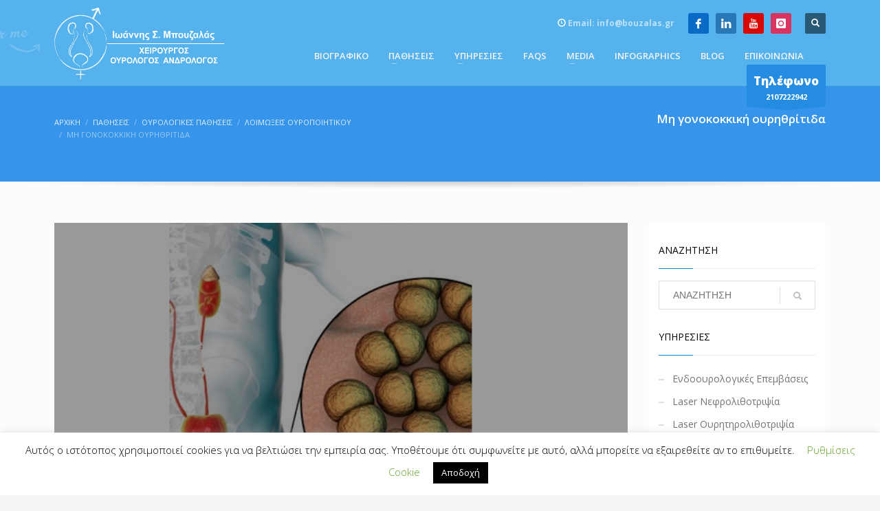

--- FILE ---
content_type: text/html; charset=UTF-8
request_url: https://bouzalas.gr/mi-gonokokkiki-oyrithritida/
body_size: 26770
content:
<!DOCTYPE html>
<html lang="el">
<head>
<meta charset="UTF-8"/>
<meta name="twitter:widgets:csp" content="on"/>
<link rel="profile" href="https://gmpg.org/xfn/11"/>
<link rel="pingback" href="https://bouzalas.gr/xmlrpc.php"/>

<meta name='robots' content='index, follow, max-image-preview:large, max-snippet:-1, max-video-preview:-1' />

	<!-- This site is optimized with the Yoast SEO plugin v26.8 - https://yoast.com/product/yoast-seo-wordpress/ -->
	<title>Μη γονοκοκκική ουρηθρίτιδα - Ιωάννης Μπουζαλάς Χειρουργός Ουρολόγος Ανδρολόγος</title>
	<meta name="description" content="Η μη γονοκοκκική ουρηθρίτιδα αποτελεί ένα μεγάλο πρόβλημα στον ανδρικό πληθυσμό.Τα χλαμύδια είναι η κυριότερη αιτία της λοίμωξης." />
	<link rel="canonical" href="https://bouzalas.gr/mi-gonokokkiki-oyrithritida/" />
	<meta property="og:locale" content="el_GR" />
	<meta property="og:type" content="article" />
	<meta property="og:title" content="Μη γονοκοκκική ουρηθρίτιδα - Ιωάννης Μπουζαλάς Χειρουργός Ουρολόγος Ανδρολόγος" />
	<meta property="og:description" content="Η μη γονοκοκκική ουρηθρίτιδα αποτελεί ένα μεγάλο πρόβλημα στον ανδρικό πληθυσμό.Τα χλαμύδια είναι η κυριότερη αιτία της λοίμωξης." />
	<meta property="og:url" content="https://bouzalas.gr/mi-gonokokkiki-oyrithritida/" />
	<meta property="og:site_name" content="Ιωάννης Μπουζαλάς Χειρουργός Ουρολόγος Ανδρολόγος" />
	<meta property="article:published_time" content="2020-06-27T21:56:36+00:00" />
	<meta property="article:modified_time" content="2021-01-01T17:07:38+00:00" />
	<meta property="og:image" content="https://bouzalas.gr/wp-content/uploads/2020/06/ourithritida4.jpg" />
	<meta property="og:image:width" content="1200" />
	<meta property="og:image:height" content="628" />
	<meta property="og:image:type" content="image/jpeg" />
	<meta name="author" content="bouzalas.gr" />
	<meta name="twitter:card" content="summary_large_image" />
	<meta name="twitter:label1" content="Συντάχθηκε από" />
	<meta name="twitter:data1" content="bouzalas.gr" />
	<script type="application/ld+json" class="yoast-schema-graph">{"@context":"https://schema.org","@graph":[{"@type":"Article","@id":"https://bouzalas.gr/mi-gonokokkiki-oyrithritida/#article","isPartOf":{"@id":"https://bouzalas.gr/mi-gonokokkiki-oyrithritida/"},"author":{"name":"bouzalas.gr","@id":"https://bouzalas.gr/#/schema/person/0fbd6855811262b820d634777675ae57"},"headline":"Μη γονοκοκκική ουρηθρίτιδα","datePublished":"2020-06-27T21:56:36+00:00","dateModified":"2021-01-01T17:07:38+00:00","mainEntityOfPage":{"@id":"https://bouzalas.gr/mi-gonokokkiki-oyrithritida/"},"wordCount":27,"publisher":{"@id":"https://bouzalas.gr/#organization"},"image":{"@id":"https://bouzalas.gr/mi-gonokokkiki-oyrithritida/#primaryimage"},"thumbnailUrl":"https://bouzalas.gr/wp-content/uploads/2020/06/ourithritida4.jpg","articleSection":["Λοιμώξεις Ουροποιητικού","Ουρηθρίτιδα","Σεξουαλικώς Μεταδιδόμενα Νοσήματα"],"inLanguage":"el"},{"@type":"WebPage","@id":"https://bouzalas.gr/mi-gonokokkiki-oyrithritida/","url":"https://bouzalas.gr/mi-gonokokkiki-oyrithritida/","name":"Μη γονοκοκκική ουρηθρίτιδα - Ιωάννης Μπουζαλάς Χειρουργός Ουρολόγος Ανδρολόγος","isPartOf":{"@id":"https://bouzalas.gr/#website"},"primaryImageOfPage":{"@id":"https://bouzalas.gr/mi-gonokokkiki-oyrithritida/#primaryimage"},"image":{"@id":"https://bouzalas.gr/mi-gonokokkiki-oyrithritida/#primaryimage"},"thumbnailUrl":"https://bouzalas.gr/wp-content/uploads/2020/06/ourithritida4.jpg","datePublished":"2020-06-27T21:56:36+00:00","dateModified":"2021-01-01T17:07:38+00:00","description":"Η μη γονοκοκκική ουρηθρίτιδα αποτελεί ένα μεγάλο πρόβλημα στον ανδρικό πληθυσμό.Τα χλαμύδια είναι η κυριότερη αιτία της λοίμωξης.","breadcrumb":{"@id":"https://bouzalas.gr/mi-gonokokkiki-oyrithritida/#breadcrumb"},"inLanguage":"el","potentialAction":[{"@type":"ReadAction","target":["https://bouzalas.gr/mi-gonokokkiki-oyrithritida/"]}]},{"@type":"ImageObject","inLanguage":"el","@id":"https://bouzalas.gr/mi-gonokokkiki-oyrithritida/#primaryimage","url":"https://bouzalas.gr/wp-content/uploads/2020/06/ourithritida4.jpg","contentUrl":"https://bouzalas.gr/wp-content/uploads/2020/06/ourithritida4.jpg","width":1200,"height":628},{"@type":"BreadcrumbList","@id":"https://bouzalas.gr/mi-gonokokkiki-oyrithritida/#breadcrumb","itemListElement":[{"@type":"ListItem","position":1,"name":"Home","item":"https://bouzalas.gr/"},{"@type":"ListItem","position":2,"name":"Μη γονοκοκκική ουρηθρίτιδα"}]},{"@type":"WebSite","@id":"https://bouzalas.gr/#website","url":"https://bouzalas.gr/","name":"Ιωάννης Μπουζαλάς Χειρουργός Ουρολόγος Ανδρολόγος","description":"Ουρολογικές - Ανδρολογικές Παθήσεις - Αιματουρία - Ουρολιθίαση","publisher":{"@id":"https://bouzalas.gr/#organization"},"potentialAction":[{"@type":"SearchAction","target":{"@type":"EntryPoint","urlTemplate":"https://bouzalas.gr/?s={search_term_string}"},"query-input":{"@type":"PropertyValueSpecification","valueRequired":true,"valueName":"search_term_string"}}],"inLanguage":"el"},{"@type":"Organization","@id":"https://bouzalas.gr/#organization","name":"Ιωάννης Σ. Μπουζαλάς Χειρουργός Ουρολόγος Ανδρολόγος","url":"https://bouzalas.gr/","logo":{"@type":"ImageObject","inLanguage":"el","@id":"https://bouzalas.gr/#/schema/logo/image/","url":"https://bouzalas.gr/wp-content/uploads/2019/02/urology-bouzalas-logo.png","contentUrl":"https://bouzalas.gr/wp-content/uploads/2019/02/urology-bouzalas-logo.png","width":250,"height":106,"caption":"Ιωάννης Σ. Μπουζαλάς Χειρουργός Ουρολόγος Ανδρολόγος"},"image":{"@id":"https://bouzalas.gr/#/schema/logo/image/"}},{"@type":"Person","@id":"https://bouzalas.gr/#/schema/person/0fbd6855811262b820d634777675ae57","name":"bouzalas.gr","image":{"@type":"ImageObject","inLanguage":"el","@id":"https://bouzalas.gr/#/schema/person/image/","url":"https://secure.gravatar.com/avatar/27b428c4093946f4a796f8517a55fb68eb6427348d9fd25f49fa97c746667d42?s=96&d=mm&r=g","contentUrl":"https://secure.gravatar.com/avatar/27b428c4093946f4a796f8517a55fb68eb6427348d9fd25f49fa97c746667d42?s=96&d=mm&r=g","caption":"bouzalas.gr"},"url":"https://bouzalas.gr/author/netadmin/"}]}</script>
	<!-- / Yoast SEO plugin. -->


<link rel='dns-prefetch' href='//fonts.googleapis.com' />
<link rel="alternate" type="application/rss+xml" title="Ροή RSS &raquo; Ιωάννης Μπουζαλάς Χειρουργός Ουρολόγος Ανδρολόγος" href="https://bouzalas.gr/feed/" />
<link rel="alternate" type="application/rss+xml" title="Ροή Σχολίων &raquo; Ιωάννης Μπουζαλάς Χειρουργός Ουρολόγος Ανδρολόγος" href="https://bouzalas.gr/comments/feed/" />
<link rel="alternate" title="oEmbed (JSON)" type="application/json+oembed" href="https://bouzalas.gr/wp-json/oembed/1.0/embed?url=https%3A%2F%2Fbouzalas.gr%2Fmi-gonokokkiki-oyrithritida%2F" />
<link rel="alternate" title="oEmbed (XML)" type="text/xml+oembed" href="https://bouzalas.gr/wp-json/oembed/1.0/embed?url=https%3A%2F%2Fbouzalas.gr%2Fmi-gonokokkiki-oyrithritida%2F&#038;format=xml" />
<style id='wp-img-auto-sizes-contain-inline-css' type='text/css'>
img:is([sizes=auto i],[sizes^="auto," i]){contain-intrinsic-size:3000px 1500px}
/*# sourceURL=wp-img-auto-sizes-contain-inline-css */
</style>
<link rel='stylesheet' id='zn_all_g_fonts-css' href='//fonts.googleapis.com/css?family=Open+Sans%3A300%2C300italic%2Cregular%2Citalic%2C600%2C600italic%2C700%2C700italic%2C800%2C800italic&#038;subset=greek&#038;ver=6.9' type='text/css' media='all' />
<style id='wp-emoji-styles-inline-css' type='text/css'>

	img.wp-smiley, img.emoji {
		display: inline !important;
		border: none !important;
		box-shadow: none !important;
		height: 1em !important;
		width: 1em !important;
		margin: 0 0.07em !important;
		vertical-align: -0.1em !important;
		background: none !important;
		padding: 0 !important;
	}
/*# sourceURL=wp-emoji-styles-inline-css */
</style>
<style id='wp-block-library-inline-css' type='text/css'>
:root{--wp-block-synced-color:#7a00df;--wp-block-synced-color--rgb:122,0,223;--wp-bound-block-color:var(--wp-block-synced-color);--wp-editor-canvas-background:#ddd;--wp-admin-theme-color:#007cba;--wp-admin-theme-color--rgb:0,124,186;--wp-admin-theme-color-darker-10:#006ba1;--wp-admin-theme-color-darker-10--rgb:0,107,160.5;--wp-admin-theme-color-darker-20:#005a87;--wp-admin-theme-color-darker-20--rgb:0,90,135;--wp-admin-border-width-focus:2px}@media (min-resolution:192dpi){:root{--wp-admin-border-width-focus:1.5px}}.wp-element-button{cursor:pointer}:root .has-very-light-gray-background-color{background-color:#eee}:root .has-very-dark-gray-background-color{background-color:#313131}:root .has-very-light-gray-color{color:#eee}:root .has-very-dark-gray-color{color:#313131}:root .has-vivid-green-cyan-to-vivid-cyan-blue-gradient-background{background:linear-gradient(135deg,#00d084,#0693e3)}:root .has-purple-crush-gradient-background{background:linear-gradient(135deg,#34e2e4,#4721fb 50%,#ab1dfe)}:root .has-hazy-dawn-gradient-background{background:linear-gradient(135deg,#faaca8,#dad0ec)}:root .has-subdued-olive-gradient-background{background:linear-gradient(135deg,#fafae1,#67a671)}:root .has-atomic-cream-gradient-background{background:linear-gradient(135deg,#fdd79a,#004a59)}:root .has-nightshade-gradient-background{background:linear-gradient(135deg,#330968,#31cdcf)}:root .has-midnight-gradient-background{background:linear-gradient(135deg,#020381,#2874fc)}:root{--wp--preset--font-size--normal:16px;--wp--preset--font-size--huge:42px}.has-regular-font-size{font-size:1em}.has-larger-font-size{font-size:2.625em}.has-normal-font-size{font-size:var(--wp--preset--font-size--normal)}.has-huge-font-size{font-size:var(--wp--preset--font-size--huge)}.has-text-align-center{text-align:center}.has-text-align-left{text-align:left}.has-text-align-right{text-align:right}.has-fit-text{white-space:nowrap!important}#end-resizable-editor-section{display:none}.aligncenter{clear:both}.items-justified-left{justify-content:flex-start}.items-justified-center{justify-content:center}.items-justified-right{justify-content:flex-end}.items-justified-space-between{justify-content:space-between}.screen-reader-text{border:0;clip-path:inset(50%);height:1px;margin:-1px;overflow:hidden;padding:0;position:absolute;width:1px;word-wrap:normal!important}.screen-reader-text:focus{background-color:#ddd;clip-path:none;color:#444;display:block;font-size:1em;height:auto;left:5px;line-height:normal;padding:15px 23px 14px;text-decoration:none;top:5px;width:auto;z-index:100000}html :where(.has-border-color){border-style:solid}html :where([style*=border-top-color]){border-top-style:solid}html :where([style*=border-right-color]){border-right-style:solid}html :where([style*=border-bottom-color]){border-bottom-style:solid}html :where([style*=border-left-color]){border-left-style:solid}html :where([style*=border-width]){border-style:solid}html :where([style*=border-top-width]){border-top-style:solid}html :where([style*=border-right-width]){border-right-style:solid}html :where([style*=border-bottom-width]){border-bottom-style:solid}html :where([style*=border-left-width]){border-left-style:solid}html :where(img[class*=wp-image-]){height:auto;max-width:100%}:where(figure){margin:0 0 1em}html :where(.is-position-sticky){--wp-admin--admin-bar--position-offset:var(--wp-admin--admin-bar--height,0px)}@media screen and (max-width:600px){html :where(.is-position-sticky){--wp-admin--admin-bar--position-offset:0px}}

/*# sourceURL=wp-block-library-inline-css */
</style><style id='global-styles-inline-css' type='text/css'>
:root{--wp--preset--aspect-ratio--square: 1;--wp--preset--aspect-ratio--4-3: 4/3;--wp--preset--aspect-ratio--3-4: 3/4;--wp--preset--aspect-ratio--3-2: 3/2;--wp--preset--aspect-ratio--2-3: 2/3;--wp--preset--aspect-ratio--16-9: 16/9;--wp--preset--aspect-ratio--9-16: 9/16;--wp--preset--color--black: #000000;--wp--preset--color--cyan-bluish-gray: #abb8c3;--wp--preset--color--white: #ffffff;--wp--preset--color--pale-pink: #f78da7;--wp--preset--color--vivid-red: #cf2e2e;--wp--preset--color--luminous-vivid-orange: #ff6900;--wp--preset--color--luminous-vivid-amber: #fcb900;--wp--preset--color--light-green-cyan: #7bdcb5;--wp--preset--color--vivid-green-cyan: #00d084;--wp--preset--color--pale-cyan-blue: #8ed1fc;--wp--preset--color--vivid-cyan-blue: #0693e3;--wp--preset--color--vivid-purple: #9b51e0;--wp--preset--gradient--vivid-cyan-blue-to-vivid-purple: linear-gradient(135deg,rgb(6,147,227) 0%,rgb(155,81,224) 100%);--wp--preset--gradient--light-green-cyan-to-vivid-green-cyan: linear-gradient(135deg,rgb(122,220,180) 0%,rgb(0,208,130) 100%);--wp--preset--gradient--luminous-vivid-amber-to-luminous-vivid-orange: linear-gradient(135deg,rgb(252,185,0) 0%,rgb(255,105,0) 100%);--wp--preset--gradient--luminous-vivid-orange-to-vivid-red: linear-gradient(135deg,rgb(255,105,0) 0%,rgb(207,46,46) 100%);--wp--preset--gradient--very-light-gray-to-cyan-bluish-gray: linear-gradient(135deg,rgb(238,238,238) 0%,rgb(169,184,195) 100%);--wp--preset--gradient--cool-to-warm-spectrum: linear-gradient(135deg,rgb(74,234,220) 0%,rgb(151,120,209) 20%,rgb(207,42,186) 40%,rgb(238,44,130) 60%,rgb(251,105,98) 80%,rgb(254,248,76) 100%);--wp--preset--gradient--blush-light-purple: linear-gradient(135deg,rgb(255,206,236) 0%,rgb(152,150,240) 100%);--wp--preset--gradient--blush-bordeaux: linear-gradient(135deg,rgb(254,205,165) 0%,rgb(254,45,45) 50%,rgb(107,0,62) 100%);--wp--preset--gradient--luminous-dusk: linear-gradient(135deg,rgb(255,203,112) 0%,rgb(199,81,192) 50%,rgb(65,88,208) 100%);--wp--preset--gradient--pale-ocean: linear-gradient(135deg,rgb(255,245,203) 0%,rgb(182,227,212) 50%,rgb(51,167,181) 100%);--wp--preset--gradient--electric-grass: linear-gradient(135deg,rgb(202,248,128) 0%,rgb(113,206,126) 100%);--wp--preset--gradient--midnight: linear-gradient(135deg,rgb(2,3,129) 0%,rgb(40,116,252) 100%);--wp--preset--font-size--small: 13px;--wp--preset--font-size--medium: 20px;--wp--preset--font-size--large: 36px;--wp--preset--font-size--x-large: 42px;--wp--preset--spacing--20: 0.44rem;--wp--preset--spacing--30: 0.67rem;--wp--preset--spacing--40: 1rem;--wp--preset--spacing--50: 1.5rem;--wp--preset--spacing--60: 2.25rem;--wp--preset--spacing--70: 3.38rem;--wp--preset--spacing--80: 5.06rem;--wp--preset--shadow--natural: 6px 6px 9px rgba(0, 0, 0, 0.2);--wp--preset--shadow--deep: 12px 12px 50px rgba(0, 0, 0, 0.4);--wp--preset--shadow--sharp: 6px 6px 0px rgba(0, 0, 0, 0.2);--wp--preset--shadow--outlined: 6px 6px 0px -3px rgb(255, 255, 255), 6px 6px rgb(0, 0, 0);--wp--preset--shadow--crisp: 6px 6px 0px rgb(0, 0, 0);}:where(.is-layout-flex){gap: 0.5em;}:where(.is-layout-grid){gap: 0.5em;}body .is-layout-flex{display: flex;}.is-layout-flex{flex-wrap: wrap;align-items: center;}.is-layout-flex > :is(*, div){margin: 0;}body .is-layout-grid{display: grid;}.is-layout-grid > :is(*, div){margin: 0;}:where(.wp-block-columns.is-layout-flex){gap: 2em;}:where(.wp-block-columns.is-layout-grid){gap: 2em;}:where(.wp-block-post-template.is-layout-flex){gap: 1.25em;}:where(.wp-block-post-template.is-layout-grid){gap: 1.25em;}.has-black-color{color: var(--wp--preset--color--black) !important;}.has-cyan-bluish-gray-color{color: var(--wp--preset--color--cyan-bluish-gray) !important;}.has-white-color{color: var(--wp--preset--color--white) !important;}.has-pale-pink-color{color: var(--wp--preset--color--pale-pink) !important;}.has-vivid-red-color{color: var(--wp--preset--color--vivid-red) !important;}.has-luminous-vivid-orange-color{color: var(--wp--preset--color--luminous-vivid-orange) !important;}.has-luminous-vivid-amber-color{color: var(--wp--preset--color--luminous-vivid-amber) !important;}.has-light-green-cyan-color{color: var(--wp--preset--color--light-green-cyan) !important;}.has-vivid-green-cyan-color{color: var(--wp--preset--color--vivid-green-cyan) !important;}.has-pale-cyan-blue-color{color: var(--wp--preset--color--pale-cyan-blue) !important;}.has-vivid-cyan-blue-color{color: var(--wp--preset--color--vivid-cyan-blue) !important;}.has-vivid-purple-color{color: var(--wp--preset--color--vivid-purple) !important;}.has-black-background-color{background-color: var(--wp--preset--color--black) !important;}.has-cyan-bluish-gray-background-color{background-color: var(--wp--preset--color--cyan-bluish-gray) !important;}.has-white-background-color{background-color: var(--wp--preset--color--white) !important;}.has-pale-pink-background-color{background-color: var(--wp--preset--color--pale-pink) !important;}.has-vivid-red-background-color{background-color: var(--wp--preset--color--vivid-red) !important;}.has-luminous-vivid-orange-background-color{background-color: var(--wp--preset--color--luminous-vivid-orange) !important;}.has-luminous-vivid-amber-background-color{background-color: var(--wp--preset--color--luminous-vivid-amber) !important;}.has-light-green-cyan-background-color{background-color: var(--wp--preset--color--light-green-cyan) !important;}.has-vivid-green-cyan-background-color{background-color: var(--wp--preset--color--vivid-green-cyan) !important;}.has-pale-cyan-blue-background-color{background-color: var(--wp--preset--color--pale-cyan-blue) !important;}.has-vivid-cyan-blue-background-color{background-color: var(--wp--preset--color--vivid-cyan-blue) !important;}.has-vivid-purple-background-color{background-color: var(--wp--preset--color--vivid-purple) !important;}.has-black-border-color{border-color: var(--wp--preset--color--black) !important;}.has-cyan-bluish-gray-border-color{border-color: var(--wp--preset--color--cyan-bluish-gray) !important;}.has-white-border-color{border-color: var(--wp--preset--color--white) !important;}.has-pale-pink-border-color{border-color: var(--wp--preset--color--pale-pink) !important;}.has-vivid-red-border-color{border-color: var(--wp--preset--color--vivid-red) !important;}.has-luminous-vivid-orange-border-color{border-color: var(--wp--preset--color--luminous-vivid-orange) !important;}.has-luminous-vivid-amber-border-color{border-color: var(--wp--preset--color--luminous-vivid-amber) !important;}.has-light-green-cyan-border-color{border-color: var(--wp--preset--color--light-green-cyan) !important;}.has-vivid-green-cyan-border-color{border-color: var(--wp--preset--color--vivid-green-cyan) !important;}.has-pale-cyan-blue-border-color{border-color: var(--wp--preset--color--pale-cyan-blue) !important;}.has-vivid-cyan-blue-border-color{border-color: var(--wp--preset--color--vivid-cyan-blue) !important;}.has-vivid-purple-border-color{border-color: var(--wp--preset--color--vivid-purple) !important;}.has-vivid-cyan-blue-to-vivid-purple-gradient-background{background: var(--wp--preset--gradient--vivid-cyan-blue-to-vivid-purple) !important;}.has-light-green-cyan-to-vivid-green-cyan-gradient-background{background: var(--wp--preset--gradient--light-green-cyan-to-vivid-green-cyan) !important;}.has-luminous-vivid-amber-to-luminous-vivid-orange-gradient-background{background: var(--wp--preset--gradient--luminous-vivid-amber-to-luminous-vivid-orange) !important;}.has-luminous-vivid-orange-to-vivid-red-gradient-background{background: var(--wp--preset--gradient--luminous-vivid-orange-to-vivid-red) !important;}.has-very-light-gray-to-cyan-bluish-gray-gradient-background{background: var(--wp--preset--gradient--very-light-gray-to-cyan-bluish-gray) !important;}.has-cool-to-warm-spectrum-gradient-background{background: var(--wp--preset--gradient--cool-to-warm-spectrum) !important;}.has-blush-light-purple-gradient-background{background: var(--wp--preset--gradient--blush-light-purple) !important;}.has-blush-bordeaux-gradient-background{background: var(--wp--preset--gradient--blush-bordeaux) !important;}.has-luminous-dusk-gradient-background{background: var(--wp--preset--gradient--luminous-dusk) !important;}.has-pale-ocean-gradient-background{background: var(--wp--preset--gradient--pale-ocean) !important;}.has-electric-grass-gradient-background{background: var(--wp--preset--gradient--electric-grass) !important;}.has-midnight-gradient-background{background: var(--wp--preset--gradient--midnight) !important;}.has-small-font-size{font-size: var(--wp--preset--font-size--small) !important;}.has-medium-font-size{font-size: var(--wp--preset--font-size--medium) !important;}.has-large-font-size{font-size: var(--wp--preset--font-size--large) !important;}.has-x-large-font-size{font-size: var(--wp--preset--font-size--x-large) !important;}
/*# sourceURL=global-styles-inline-css */
</style>

<style id='classic-theme-styles-inline-css' type='text/css'>
/*! This file is auto-generated */
.wp-block-button__link{color:#fff;background-color:#32373c;border-radius:9999px;box-shadow:none;text-decoration:none;padding:calc(.667em + 2px) calc(1.333em + 2px);font-size:1.125em}.wp-block-file__button{background:#32373c;color:#fff;text-decoration:none}
/*# sourceURL=/wp-includes/css/classic-themes.min.css */
</style>
<link rel='stylesheet' id='cookie-law-info-css' href='https://bouzalas.gr/wp-content/plugins/cookie-law-info/legacy/public/css/cookie-law-info-public.css?ver=3.3.9.1' type='text/css' media='all' />
<link rel='stylesheet' id='cookie-law-info-gdpr-css' href='https://bouzalas.gr/wp-content/plugins/cookie-law-info/legacy/public/css/cookie-law-info-gdpr.css?ver=3.3.9.1' type='text/css' media='all' />
<link rel='stylesheet' id='mptt-style-css' href='https://bouzalas.gr/wp-content/plugins/mp-timetable/media/css/style.css?ver=2.4.16' type='text/css' media='all' />
<link rel='stylesheet' id='kallyas-styles-css' href='https://bouzalas.gr/wp-content/themes/kallyas/style.css?ver=4.24.0' type='text/css' media='all' />
<link rel='stylesheet' id='th-bootstrap-styles-css' href='https://bouzalas.gr/wp-content/themes/kallyas/css/bootstrap.min.css?ver=4.24.0' type='text/css' media='all' />
<link rel='stylesheet' id='th-theme-template-styles-css' href='https://bouzalas.gr/wp-content/themes/kallyas/css/template.min.css?ver=4.24.0' type='text/css' media='all' />
<link rel='stylesheet' id='zion-frontend-css' href='https://bouzalas.gr/wp-content/themes/kallyas/framework/zion-builder/assets/css/znb_frontend.css?ver=1.3.0' type='text/css' media='all' />
<link rel='stylesheet' id='9139-layout.css-css' href='https://bouzalas.gr/wp-content/uploads/zion-builder/cache/9139-layout.css?ver=d3f688a40e491688865ef6fc13c52cf7' type='text/css' media='all' />
<link rel='stylesheet' id='kallyas-child-css' href='https://bouzalas.gr/wp-content/themes/kallyas-child/style.css?ver=4.24.0' type='text/css' media='all' />
<link rel='stylesheet' id='kallyas-addon-nav-overlay-css-css' href='https://bouzalas.gr/wp-content/plugins/kallyas-addon-nav-overlay/assets/styles.min.css?ver=1.0.10' type='text/css' media='all' />
<link rel='stylesheet' id='th-theme-print-stylesheet-css' href='https://bouzalas.gr/wp-content/themes/kallyas/css/print.css?ver=4.24.0' type='text/css' media='print' />
<link rel='stylesheet' id='th-theme-options-styles-css' href='//bouzalas.gr/wp-content/uploads/zn_dynamic.css?ver=1768743187' type='text/css' media='all' />
<script type="text/javascript" src="https://bouzalas.gr/wp-includes/js/jquery/jquery.min.js?ver=3.7.1" id="jquery-core-js"></script>
<script type="text/javascript" src="https://bouzalas.gr/wp-includes/js/jquery/jquery-migrate.min.js?ver=3.4.1" id="jquery-migrate-js"></script>
<script type="text/javascript" id="cookie-law-info-js-extra">
/* <![CDATA[ */
var Cli_Data = {"nn_cookie_ids":[],"cookielist":[],"non_necessary_cookies":[],"ccpaEnabled":"","ccpaRegionBased":"","ccpaBarEnabled":"","strictlyEnabled":["necessary","obligatoire"],"ccpaType":"gdpr","js_blocking":"","custom_integration":"","triggerDomRefresh":"","secure_cookies":""};
var cli_cookiebar_settings = {"animate_speed_hide":"500","animate_speed_show":"500","background":"#FFF","border":"#b1a6a6c2","border_on":"","button_1_button_colour":"#000","button_1_button_hover":"#000000","button_1_link_colour":"#fff","button_1_as_button":"1","button_1_new_win":"","button_2_button_colour":"#333","button_2_button_hover":"#292929","button_2_link_colour":"#444","button_2_as_button":"","button_2_hidebar":"1","button_3_button_colour":"#000","button_3_button_hover":"#000000","button_3_link_colour":"#fff","button_3_as_button":"1","button_3_new_win":"","button_4_button_colour":"#000","button_4_button_hover":"#000000","button_4_link_colour":"#62a329","button_4_as_button":"","button_7_button_colour":"#61a229","button_7_button_hover":"#4e8221","button_7_link_colour":"#fff","button_7_as_button":"1","button_7_new_win":"","font_family":"inherit","header_fix":"","notify_animate_hide":"1","notify_animate_show":"","notify_div_id":"#cookie-law-info-bar","notify_position_horizontal":"right","notify_position_vertical":"bottom","scroll_close":"1","scroll_close_reload":"","accept_close_reload":"","reject_close_reload":"","showagain_tab":"","showagain_background":"#fff","showagain_border":"#000","showagain_div_id":"#cookie-law-info-again","showagain_x_position":"100px","text":"#000","show_once_yn":"","show_once":"10000","logging_on":"","as_popup":"","popup_overlay":"1","bar_heading_text":"","cookie_bar_as":"banner","popup_showagain_position":"bottom-right","widget_position":"left"};
var log_object = {"ajax_url":"https://bouzalas.gr/wp-admin/admin-ajax.php"};
//# sourceURL=cookie-law-info-js-extra
/* ]]> */
</script>
<script type="text/javascript" src="https://bouzalas.gr/wp-content/plugins/cookie-law-info/legacy/public/js/cookie-law-info-public.js?ver=3.3.9.1" id="cookie-law-info-js"></script>
<script type="text/javascript" src="//bouzalas.gr/wp-content/plugins/revslider/sr6/assets/js/rbtools.min.js?ver=6.7.38" async id="tp-tools-js"></script>
<script type="text/javascript" src="//bouzalas.gr/wp-content/plugins/revslider/sr6/assets/js/rs6.min.js?ver=6.7.38" async id="revmin-js"></script>
<link rel="https://api.w.org/" href="https://bouzalas.gr/wp-json/" /><link rel="alternate" title="JSON" type="application/json" href="https://bouzalas.gr/wp-json/wp/v2/posts/9139" /><link rel="EditURI" type="application/rsd+xml" title="RSD" href="https://bouzalas.gr/xmlrpc.php?rsd" />
<meta name="generator" content="WordPress 6.9" />
<link rel='shortlink' href='https://bouzalas.gr/?p=9139' />
<noscript><style type="text/css">.mptt-shortcode-wrapper .mptt-shortcode-table:first-of-type{display:table!important}.mptt-shortcode-wrapper .mptt-shortcode-table .mptt-event-container:hover{height:auto!important;min-height:100%!important}body.mprm_ie_browser .mptt-shortcode-wrapper .mptt-event-container{height:auto!important}@media (max-width:767px){.mptt-shortcode-wrapper .mptt-shortcode-table:first-of-type{display:none!important}}</style></noscript>		<meta name="theme-color"
				content="#0e8ec9">
				<meta name="viewport" content="width=device-width, initial-scale=1, maximum-scale=1"/>
		
		<!--[if lte IE 8]>
		<script type="text/javascript">
			var $buoop = {
				vs: {i: 10, f: 25, o: 12.1, s: 7, n: 9}
			};

			$buoop.ol = window.onload;

			window.onload = function () {
				try {
					if ($buoop.ol) {
						$buoop.ol()
					}
				}
				catch (e) {
				}

				var e = document.createElement("script");
				e.setAttribute("type", "text/javascript");
				e.setAttribute("src", "https://browser-update.org/update.js");
				document.body.appendChild(e);
			};
		</script>
		<![endif]-->

		<!-- for IE6-8 support of HTML5 elements -->
		<!--[if lt IE 9]>
		<script src="//html5shim.googlecode.com/svn/trunk/html5.js"></script>
		<![endif]-->
		
	<!-- Fallback for animating in viewport -->
	<noscript>
		<style type="text/css" media="screen">
			.zn-animateInViewport {visibility: visible;}
		</style>
	</noscript>
	<meta name="generator" content="Powered by Slider Revolution 6.7.38 - responsive, Mobile-Friendly Slider Plugin for WordPress with comfortable drag and drop interface." />
<link rel="icon" href="https://bouzalas.gr/wp-content/uploads/2019/02/f1-100x100.png" sizes="32x32" />
<link rel="icon" href="https://bouzalas.gr/wp-content/uploads/2019/02/f1.png" sizes="192x192" />
<link rel="apple-touch-icon" href="https://bouzalas.gr/wp-content/uploads/2019/02/f1.png" />
<meta name="msapplication-TileImage" content="https://bouzalas.gr/wp-content/uploads/2019/02/f1.png" />
<script>function setREVStartSize(e){
			//window.requestAnimationFrame(function() {
				window.RSIW = window.RSIW===undefined ? window.innerWidth : window.RSIW;
				window.RSIH = window.RSIH===undefined ? window.innerHeight : window.RSIH;
				try {
					var pw = document.getElementById(e.c).parentNode.offsetWidth,
						newh;
					pw = pw===0 || isNaN(pw) || (e.l=="fullwidth" || e.layout=="fullwidth") ? window.RSIW : pw;
					e.tabw = e.tabw===undefined ? 0 : parseInt(e.tabw);
					e.thumbw = e.thumbw===undefined ? 0 : parseInt(e.thumbw);
					e.tabh = e.tabh===undefined ? 0 : parseInt(e.tabh);
					e.thumbh = e.thumbh===undefined ? 0 : parseInt(e.thumbh);
					e.tabhide = e.tabhide===undefined ? 0 : parseInt(e.tabhide);
					e.thumbhide = e.thumbhide===undefined ? 0 : parseInt(e.thumbhide);
					e.mh = e.mh===undefined || e.mh=="" || e.mh==="auto" ? 0 : parseInt(e.mh,0);
					if(e.layout==="fullscreen" || e.l==="fullscreen")
						newh = Math.max(e.mh,window.RSIH);
					else{
						e.gw = Array.isArray(e.gw) ? e.gw : [e.gw];
						for (var i in e.rl) if (e.gw[i]===undefined || e.gw[i]===0) e.gw[i] = e.gw[i-1];
						e.gh = e.el===undefined || e.el==="" || (Array.isArray(e.el) && e.el.length==0)? e.gh : e.el;
						e.gh = Array.isArray(e.gh) ? e.gh : [e.gh];
						for (var i in e.rl) if (e.gh[i]===undefined || e.gh[i]===0) e.gh[i] = e.gh[i-1];
											
						var nl = new Array(e.rl.length),
							ix = 0,
							sl;
						e.tabw = e.tabhide>=pw ? 0 : e.tabw;
						e.thumbw = e.thumbhide>=pw ? 0 : e.thumbw;
						e.tabh = e.tabhide>=pw ? 0 : e.tabh;
						e.thumbh = e.thumbhide>=pw ? 0 : e.thumbh;
						for (var i in e.rl) nl[i] = e.rl[i]<window.RSIW ? 0 : e.rl[i];
						sl = nl[0];
						for (var i in nl) if (sl>nl[i] && nl[i]>0) { sl = nl[i]; ix=i;}
						var m = pw>(e.gw[ix]+e.tabw+e.thumbw) ? 1 : (pw-(e.tabw+e.thumbw)) / (e.gw[ix]);
						newh =  (e.gh[ix] * m) + (e.tabh + e.thumbh);
					}
					var el = document.getElementById(e.c);
					if (el!==null && el) el.style.height = newh+"px";
					el = document.getElementById(e.c+"_wrapper");
					if (el!==null && el) {
						el.style.height = newh+"px";
						el.style.display = "block";
					}
				} catch(e){
					console.log("Failure at Presize of Slider:" + e)
				}
			//});
		  };</script>
		<style type="text/css" id="wp-custom-css">
			.kl-single-layout--modern .kl-blog-post-body {
	font-size: 14px;
}
.kl-blog-item-content {display:none;}

.kl-blog-item-links
{display:none;}

.kl-blog-post-details
{display:none;}

.kl-blog-related-post-title-link
{font-size: 14px;
text-transform: none;
    font-weight: 600}

.kl-blog-related-title
{font-size: 18px;
	font-weight: 600}

.latest-posts-crs-details
{display: none}

.wp-caption {
  max-width:100%;
}

		</style>
		<!-- Global site tag (gtag.js) - Google Analytics -->
<script async src="https://www.googletagmanager.com/gtag/js?id=UA-140522302-1"></script>
<script>
  window.dataLayer = window.dataLayer || [];
  function gtag(){dataLayer.push(arguments);}
  gtag('js', new Date());

  gtag('config', 'UA-140522302-1');
</script>

<!-- Google tag (gtag.js) -->
<script async src="https://www.googletagmanager.com/gtag/js?id=G-T5V0W8008D"></script>
<script>
  window.dataLayer = window.dataLayer || [];
  function gtag(){dataLayer.push(arguments);}
  gtag('js', new Date());

  gtag('config', 'G-T5V0W8008D');
</script><link rel='stylesheet' id='rs-plugin-settings-css' href='//bouzalas.gr/wp-content/plugins/revslider/sr6/assets/css/rs6.css?ver=6.7.38' type='text/css' media='all' />
<style id='rs-plugin-settings-inline-css' type='text/css'>
#rs-demo-id {}
/*# sourceURL=rs-plugin-settings-inline-css */
</style>
</head>

<body data-rsssl=1  class="wp-singular post-template-default single single-post postid-9139 single-format-standard wp-theme-kallyas wp-child-theme-kallyas-child kl-skin--light" itemscope="itemscope" itemtype="https://schema.org/WebPage" >


<div class="login_register_stuff"></div><!-- end login register stuff -->		<div id="fb-root"></div>
		<script>(function (d, s, id) {
			var js, fjs = d.getElementsByTagName(s)[0];
			if (d.getElementById(id)) {return;}
			js = d.createElement(s); js.id = id;
			js.src = "https://connect.facebook.net/en_US/sdk.js#xfbml=1&version=v3.0";
			fjs.parentNode.insertBefore(js, fjs);
		}(document, 'script', 'facebook-jssdk'));</script>
		
<div id="zn-nav-overlay" class="znNavOvr znNavOvr--layoutS1 znNavOvr--animation1 znNavOvr--theme-light">

	<div class="znNavOvr-inner is-empty">

		<div class="znNavOvr-menuWrapper"></div>
	</div>

	<a href="#" class="znNavOvr-close znNavOvr-close--trSmall" id="znNavOvr-close">
		<span></span>
		<svg x="0px" y="0px" width="54px" height="54px" viewBox="0 0 54 54">
			<circle fill="transparent" stroke="#656e79" stroke-width="1" cx="27" cy="27" r="25" stroke-dasharray="157 157" stroke-dashoffset="157"></circle>
		</svg>
	</a>
</div>

<div id="page_wrapper">

<header id="header" class="site-header  style4 cta_button   header--fixed  headerstyle-xs--image_color  sticky-resize headerstyle--image_color site-header--absolute nav-th--light siteheader-classic siteheader-classic-normal sheader-sh--light"  >
		<div class="site-header-wrapper sticky-top-area">

		<div class="kl-top-header site-header-main-wrapper clearfix   sh--light">

			<div class="container siteheader-container header--oldstyles">

				<div class="fxb-row fxb-row-col-sm">

										<div class='fxb-col fxb fxb-center-x fxb-center-y fxb-basis-auto fxb-grow-0'>
								<div id="logo-container" class="logo-container hasInfoCard hasHoverMe logosize--contain zn-original-logo">
			<!-- Logo -->
			<div class='site-logo logo ' id='logo'><a href='https://bouzalas.gr/' class='site-logo-anch'><img class="logo-img site-logo-img" src="https://bouzalas.gr/wp-content/uploads/2019/03/ioannis-bouzalas_Logos.png"  alt="Ιωάννης Μπουζαλάς Χειρουργός Ουρολόγος Ανδρολόγος" title="Ουρολογικές - Ανδρολογικές Παθήσεις - Αιματουρία - Ουρολιθίαση" data-mobile-logo="https://bouzalas.gr/wp-content/uploads/2019/03/ioannis-bouzalas_Logos.png" /></a></div>			<!-- InfoCard -->
			
		<div id="infocard" class="logo-infocard">
			<div class="custom ">
				<div class="row">
					<div class="col-sm-5">
						<div class="infocard-wrapper text-center">
															<p><img src="https://bouzalas.gr/wp-content/uploads/2019/02/infocard.png" alt="Ιωάννης Μπουζαλάς Χειρουργός Ουρολόγος Ανδρολόγος"></p>
																						<p>Χειρουργός <br>Ουρολόγος Ανδρολόγος</p>													</div>
					</div>

					<div class="col-sm-7">
						<div class="custom contact-details">

														<p>
																	<strong>Ιατρείο Αθήνας: 210 7222942<br> Ιατρείο Τρίπολης: 2710 223202</strong><br>								
																	Email:&nbsp;<a href="mailto:info@bouzalas.gr">info@bouzalas.gr</a>
															</p>
							
															<p>
								Ιωάννης Σ. Μπουζαλάς<br/>Πυθαγόρα 3, Χολαργός Αθήνα - Κ.Παλαιολόγου 7, 22100,  Τρίπολη								</p>
							
															<a href="http://goo.gl/maps/5GzgBVZmuxT89EpQ8" target="_blank" class="map-link">
									<span class="glyphicon glyphicon-map-marker kl-icon-white"></span>
									<span>Open in Google Maps</span>
								</a>
							
						</div>

						<div style="height:20px;"></div>

						<ul class="social-icons sc--clean"><li class="social-icons-li"><a href="https://www.facebook.com/UrologyAthens/" data-zniconfam="kl-social-icons" data-zn_icon="" target="_blank" title="facebook"></a></li><li class="social-icons-li"><a href="https://www.linkedin.com/in/ioannis-bouzalas-442144107/" data-zniconfam="kl-social-icons" data-zn_icon="" target="_blank" title="Linkdn"></a></li><li class="social-icons-li"><a href="https://www.youtube.com/channel/UC53ur1NrgztzyBACqGs6YoA" data-zniconfam="kl-social-icons" data-zn_icon="" target="_blank" title="Youtube"></a></li><li class="social-icons-li"><a href="https://www.instagram.com/ioannisbouzalas/" data-zniconfam="kl-social-icons" data-zn_icon="" target="_blank" title="Instagram"></a></li></ul>					</div>
				</div>
			</div>
		</div>
				</div>

							</div>
					
					<div class='fxb-col fxb-basis-auto'>

						

	<div class="separator site-header-separator visible-xs"></div>
	<div class="fxb-row site-header-row site-header-top ">

		<div class='fxb-col fxb fxb-start-x fxb-center-y fxb-basis-auto site-header-col-left site-header-top-left'>
								</div>

		<div class='fxb-col fxb fxb-end-x fxb-center-y fxb-basis-auto site-header-col-right site-header-top-right'>
						<div class="sh-component kl-header-toptext kl-font-alt"><i class="glyphicon glyphicon-time kl-icon-white"></i> <span class="opacity6"> <b>Email: info@bouzalas.gr</b></span></div><ul class="sh-component social-icons sc--colored topnav navRight topnav-no-hdnav"><li class="topnav-li social-icons-li"><a href="https://www.facebook.com/UrologyAthens/" data-zniconfam="kl-social-icons" data-zn_icon="" target="_blank" class="topnav-item social-icons-item scheader-icon-ue83f" title="facebook"></a></li><li class="topnav-li social-icons-li"><a href="https://www.linkedin.com/in/ioannis-bouzalas-442144107/" data-zniconfam="kl-social-icons" data-zn_icon="" target="_blank" class="topnav-item social-icons-item scheader-icon-ue828" title="Linkdn"></a></li><li class="topnav-li social-icons-li"><a href="https://www.youtube.com/channel/UC53ur1NrgztzyBACqGs6YoA" data-zniconfam="kl-social-icons" data-zn_icon="" target="_blank" class="topnav-item social-icons-item scheader-icon-ue830" title="Youtube"></a></li><li class="topnav-li social-icons-li"><a href="https://www.instagram.com/ioannisbouzalas/" data-zniconfam="kl-social-icons" data-zn_icon="" target="_blank" class="topnav-item social-icons-item scheader-icon-ue859" title="Instagram"></a></li></ul>
		<div id="search" class="sh-component header-search headsearch--def">

			<a href="#" class="searchBtn header-search-button">
				<span class="glyphicon glyphicon-search kl-icon-white"></span>
			</a>

			<div class="search-container header-search-container">
				
<form id="searchform" class="gensearch__form" action="https://bouzalas.gr/" method="get">
	<input id="s" name="s" value="" class="inputbox gensearch__input" type="text" placeholder="ΑΝΑΖΗΤΗΣΗ" />
	<button type="submit" id="searchsubmit" value="go" class="gensearch__submit glyphicon glyphicon-search"></button>
	</form>			</div>
		</div>

					</div>

	</div><!-- /.site-header-top -->

	<div class="separator site-header-separator visible-xs"></div>


<div class="fxb-row site-header-row site-header-main ">

	<div class='fxb-col fxb fxb-start-x fxb-center-y fxb-basis-auto site-header-col-left site-header-main-left'>
			</div>

	<div class='fxb-col fxb fxb-center-x fxb-center-y fxb-basis-auto site-header-col-center site-header-main-center'>
			</div>

	<div class='fxb-col fxb fxb-end-x fxb-center-y fxb-basis-auto site-header-col-right site-header-main-right'>

		<div class='fxb-col fxb fxb-end-x fxb-center-y fxb-basis-auto site-header-main-right-top'>
								<div class="sh-component main-menu-wrapper" role="navigation" itemscope="itemscope" itemtype="https://schema.org/SiteNavigationElement" >

					<div class="zn-res-menuwrapper">
			<a href="#" class="zn-res-trigger zn-menuBurger zn-menuBurger--1--s zn-menuBurger--anim1 " id="zn-res-trigger">
				<span></span>
				<span></span>
				<span></span>
			</a>
		</div><!-- end responsive menu -->
		<div id="main-menu" class="main-nav mainnav--overlay mainnav--active-text mainnav--pointer-dash nav-mm--light zn_mega_wrapper "><ul id="menu-mpoyzalas-main-menu" class="main-menu main-menu-nav zn_mega_menu "><li id="menu-item-2593" class="main-menu-item menu-item menu-item-type-post_type menu-item-object-page menu-item-2593  main-menu-item-top  menu-item-even menu-item-depth-0"><a href="https://bouzalas.gr/biography/" class=" main-menu-link main-menu-link-top"><span>ΒΙΟΓΡΑΦΙΚΟ</span></a></li>
<li id="menu-item-3631" class="main-menu-item menu-item menu-item-type-custom menu-item-object-custom menu-item-has-children menu-item-3631 menu-item-mega-parent menu-item-has-children  main-menu-item-top  menu-item-even menu-item-depth-0"><a href="#" class=" main-menu-link main-menu-link-top"><span>ΠΑΘΗΣΕΙΣ</span></a>
<div class='zn_mega_container container'>
<div class="zn_mega_menu_container_wrapper" ><ul class="clearfix">
	<li id="menu-item-3139" class="main-menu-item menu-item menu-item-type-post_type menu-item-object-post menu-item-has-children menu-item-3139 col-sm-3 main-menu-item-sub  menu-item-odd menu-item-depth-1"><a href="https://bouzalas.gr/oyrologikes-pathiseis/" class=" main-menu-link main-menu-link-sub zn_mega_title "><span>Ουρολογικές παθήσεις</span></a>
	<ul class="clearfix">
		<li id="menu-item-3144" class="main-menu-item menu-item menu-item-type-post_type menu-item-object-post menu-item-3144  main-menu-item-sub main-menu-item-sub-sub menu-item-even menu-item-depth-2"><a href="https://bouzalas.gr/oyrolithiasi/" class=" main-menu-link main-menu-link-sub"><span>Ουρολιθίαση &#8211; Πέτρα στα Νεφρά</span></a></li>
		<li id="menu-item-3138" class="main-menu-item menu-item menu-item-type-post_type menu-item-object-post menu-item-3138  main-menu-item-sub main-menu-item-sub-sub menu-item-even menu-item-depth-2"><a href="https://bouzalas.gr/kaloithis-yperplasia-prostati/" class=" main-menu-link main-menu-link-sub"><span>Καλοήθης Υπερπλασία Προστάτη</span></a></li>
		<li id="menu-item-3105" class="main-menu-item menu-item menu-item-type-post_type menu-item-object-post menu-item-3105  main-menu-item-sub main-menu-item-sub-sub menu-item-even menu-item-depth-2"><a href="https://bouzalas.gr/akrateia-oyron/" class=" main-menu-link main-menu-link-sub"><span>Ακράτεια Ούρων</span></a></li>
		<li id="menu-item-3185" class="main-menu-item menu-item menu-item-type-post_type menu-item-object-post menu-item-3185  main-menu-item-sub main-menu-item-sub-sub menu-item-even menu-item-depth-2"><a href="https://bouzalas.gr/loimoxeis-oyropoiitikoy/" class=" main-menu-link main-menu-link-sub"><span>Λοιμώξεις Ουροποιητικού</span></a></li>
		<li id="menu-item-3143" class="main-menu-item menu-item menu-item-type-post_type menu-item-object-post menu-item-3143  main-menu-item-sub main-menu-item-sub-sub menu-item-even menu-item-depth-2"><a href="https://bouzalas.gr/stenoma-oyrithras/" class=" main-menu-link main-menu-link-sub"><span>Στένωμα Ουρήθρας</span></a></li>
		<li id="menu-item-3142" class="main-menu-item menu-item menu-item-type-post_type menu-item-object-post menu-item-3142  main-menu-item-sub main-menu-item-sub-sub menu-item-even menu-item-depth-2"><a href="https://bouzalas.gr/stenoma-oyritira/" class=" main-menu-link main-menu-link-sub"><span>Στένωμα Ουρητήρα</span></a></li>
		<li id="menu-item-3141" class="main-menu-item menu-item menu-item-type-post_type menu-item-object-post menu-item-3141  main-menu-item-sub main-menu-item-sub-sub menu-item-even menu-item-depth-2"><a href="https://bouzalas.gr/stenosi-pyelooyritirikis-symvolis/" class=" main-menu-link main-menu-link-sub"><span>Στένωση Πυελοουρητηρικής Συμβολής</span></a></li>
		<li id="menu-item-3140" class="main-menu-item menu-item menu-item-type-post_type menu-item-object-post menu-item-3140  main-menu-item-sub main-menu-item-sub-sub menu-item-even menu-item-depth-2"><a href="https://bouzalas.gr/yperdrastiria-kysti/" class=" main-menu-link main-menu-link-sub"><span>Υπερδραστήρια Κύστη</span></a></li>
		<li id="menu-item-4426" class="main-menu-item menu-item menu-item-type-post_type menu-item-object-page menu-item-4426  main-menu-item-sub main-menu-item-sub-sub menu-item-even menu-item-depth-2"><a href="https://bouzalas.gr/iatrikoi-oroi/" class=" main-menu-link main-menu-link-sub"><span>Ιατρικοί Όροι</span></a></li>
	</ul>
</li>
	<li id="menu-item-3230" class="main-menu-item menu-item menu-item-type-post_type menu-item-object-post menu-item-has-children menu-item-3230 col-sm-3 main-menu-item-sub  menu-item-odd menu-item-depth-1"><a href="https://bouzalas.gr/ogkologia-oyropoiitikoy/" class=" main-menu-link main-menu-link-sub zn_mega_title "><span>Ογκολογία Ουροποιητικού</span></a>
	<ul class="clearfix">
		<li id="menu-item-3301" class="main-menu-item menu-item menu-item-type-post_type menu-item-object-post menu-item-3301  main-menu-item-sub main-menu-item-sub-sub menu-item-even menu-item-depth-2"><a href="https://bouzalas.gr/karkinos-toy-prostati/" class=" main-menu-link main-menu-link-sub"><span>Καρκίνος του Προστάτη</span></a></li>
		<li id="menu-item-3246" class="main-menu-item menu-item menu-item-type-post_type menu-item-object-post menu-item-3246  main-menu-item-sub main-menu-item-sub-sub menu-item-even menu-item-depth-2"><a href="https://bouzalas.gr/karkinos-oyrodochoy-kystis/" class=" main-menu-link main-menu-link-sub"><span>Καρκίνος Ουροδόχου Κύστης</span></a></li>
		<li id="menu-item-3274" class="main-menu-item menu-item menu-item-type-post_type menu-item-object-post menu-item-3274  main-menu-item-sub main-menu-item-sub-sub menu-item-even menu-item-depth-2"><a href="https://bouzalas.gr/karkinos-toy-nefroy/" class=" main-menu-link main-menu-link-sub"><span>Καρκίνος του Νεφρού</span></a></li>
		<li id="menu-item-3229" class="main-menu-item menu-item menu-item-type-post_type menu-item-object-post menu-item-3229  main-menu-item-sub main-menu-item-sub-sub menu-item-even menu-item-depth-2"><a href="https://bouzalas.gr/karkinos-anoteris-apocheteytikis-odoy/" class=" main-menu-link main-menu-link-sub"><span>Καρκίνος Ανώτερης Αποχετευτικής Οδού</span></a></li>
		<li id="menu-item-3228" class="main-menu-item menu-item menu-item-type-post_type menu-item-object-post menu-item-3228  main-menu-item-sub main-menu-item-sub-sub menu-item-even menu-item-depth-2"><a href="https://bouzalas.gr/karkinos-orchi/" class=" main-menu-link main-menu-link-sub"><span>Καρκίνος Όρχι</span></a></li>
		<li id="menu-item-3252" class="main-menu-item menu-item menu-item-type-post_type menu-item-object-post menu-item-3252  main-menu-item-sub main-menu-item-sub-sub menu-item-even menu-item-depth-2"><a href="https://bouzalas.gr/karkinos-peoys/" class=" main-menu-link main-menu-link-sub"><span>Καρκίνος Πέους</span></a></li>
	</ul>
</li>
	<li id="menu-item-3101" class="main-menu-item menu-item menu-item-type-post_type menu-item-object-post menu-item-has-children menu-item-3101 col-sm-3 main-menu-item-sub  menu-item-odd menu-item-depth-1"><a href="https://bouzalas.gr/andrologia/" class=" main-menu-link main-menu-link-sub zn_mega_title "><span>Ανδρολογία</span></a>
	<ul class="clearfix">
		<li id="menu-item-3341" class="main-menu-item menu-item menu-item-type-post_type menu-item-object-post menu-item-3341  main-menu-item-sub main-menu-item-sub-sub menu-item-even menu-item-depth-2"><a href="https://bouzalas.gr/ypogonimotita/" class=" main-menu-link main-menu-link-sub"><span>Υπογονιμότητα</span></a></li>
		<li id="menu-item-4412" class="main-menu-item menu-item menu-item-type-post_type menu-item-object-post menu-item-4412  main-menu-item-sub main-menu-item-sub-sub menu-item-even menu-item-depth-2"><a href="https://bouzalas.gr/kirsokili/" class=" main-menu-link main-menu-link-sub"><span>Κιρσοκήλη</span></a></li>
		<li id="menu-item-3355" class="main-menu-item menu-item menu-item-type-post_type menu-item-object-post menu-item-3355  main-menu-item-sub main-menu-item-sub-sub menu-item-even menu-item-depth-2"><a href="https://bouzalas.gr/stytiki-dysleitoyrgia/" class=" main-menu-link main-menu-link-sub"><span>Στυτική Δυσλειτουργία</span></a></li>
		<li id="menu-item-4414" class="main-menu-item menu-item menu-item-type-post_type menu-item-object-post menu-item-4414  main-menu-item-sub main-menu-item-sub-sub menu-item-even menu-item-depth-2"><a href="https://bouzalas.gr/oyroloimoxeis-ston-andra/" class=" main-menu-link main-menu-link-sub"><span>Ουρολοιμώξεις στον Άνδρα</span></a></li>
		<li id="menu-item-3100" class="main-menu-item menu-item menu-item-type-post_type menu-item-object-post menu-item-3100  main-menu-item-sub main-menu-item-sub-sub menu-item-even menu-item-depth-2"><a href="https://bouzalas.gr/vrachys-chalinos/" class=" main-menu-link main-menu-link-sub"><span>Βραχύς Χαλινός</span></a></li>
		<li id="menu-item-3099" class="main-menu-item menu-item menu-item-type-post_type menu-item-object-post menu-item-3099  main-menu-item-sub main-menu-item-sub-sub menu-item-even menu-item-depth-2"><a href="https://bouzalas.gr/fimosi/" class=" main-menu-link main-menu-link-sub"><span>Φίμωση</span></a></li>
		<li id="menu-item-3342" class="main-menu-item menu-item menu-item-type-post_type menu-item-object-post menu-item-3342  main-menu-item-sub main-menu-item-sub-sub menu-item-even menu-item-depth-2"><a href="https://bouzalas.gr/ydrokili/" class=" main-menu-link main-menu-link-sub"><span>Υδροκήλη</span></a></li>
		<li id="menu-item-3396" class="main-menu-item menu-item menu-item-type-post_type menu-item-object-post menu-item-3396  main-menu-item-sub main-menu-item-sub-sub menu-item-even menu-item-depth-2"><a href="https://bouzalas.gr/diataraches-ekspermatisis/" class=" main-menu-link main-menu-link-sub"><span>Διαταραχές Εκσπερμάτισης</span></a></li>
		<li id="menu-item-3423" class="main-menu-item menu-item menu-item-type-post_type menu-item-object-post menu-item-3423  main-menu-item-sub main-menu-item-sub-sub menu-item-even menu-item-depth-2"><a href="https://bouzalas.gr/kampseis-kakoseis-peoys/" class=" main-menu-link main-menu-link-sub"><span>Κάμψεις – Κακώσεις Πέους</span></a></li>
	</ul>
</li>
	<li id="menu-item-3541" class="main-menu-item menu-item menu-item-type-post_type menu-item-object-post menu-item-has-children menu-item-3541 col-sm-3 main-menu-item-sub  menu-item-odd menu-item-depth-1"><a href="https://bouzalas.gr/gynaikologiki-oyrologia/" class=" main-menu-link main-menu-link-sub zn_mega_title "><span>Γυναικολογική Ουρολογία</span></a>
	<ul class="clearfix">
		<li id="menu-item-3542" class="main-menu-item menu-item menu-item-type-post_type menu-item-object-post menu-item-3542  main-menu-item-sub main-menu-item-sub-sub menu-item-even menu-item-depth-2"><a href="https://bouzalas.gr/gynaikeia-akrateia-oyron/" class=" main-menu-link main-menu-link-sub"><span>Γυναικεία Ακράτεια Ούρων</span></a></li>
		<li id="menu-item-4413" class="main-menu-item menu-item menu-item-type-post_type menu-item-object-post menu-item-4413  main-menu-item-sub main-menu-item-sub-sub menu-item-even menu-item-depth-2"><a href="https://bouzalas.gr/oyroloimoxeis-stis-gynaikes/" class=" main-menu-link main-menu-link-sub"><span>Ουρολοιμώξεις στις Γυναίκες</span></a></li>
		<li id="menu-item-3540" class="main-menu-item menu-item menu-item-type-post_type menu-item-object-post menu-item-3540  main-menu-item-sub main-menu-item-sub-sub menu-item-even menu-item-depth-2"><a href="https://bouzalas.gr/ypotropiazoyses-oyroloimoxeis/" class=" main-menu-link main-menu-link-sub"><span>Υποτροπιάζουσες Ουρολοιμώξεις</span></a></li>
		<li id="menu-item-3539" class="main-menu-item menu-item menu-item-type-post_type menu-item-object-post menu-item-3539  main-menu-item-sub main-menu-item-sub-sub menu-item-even menu-item-depth-2"><a href="https://bouzalas.gr/proptosi-pyelikoy-edafoys/" class=" main-menu-link main-menu-link-sub"><span>Πρόπτωση Πυελικού Εδάφους</span></a></li>
		<li id="menu-item-3183" class="main-menu-item menu-item menu-item-type-post_type menu-item-object-post menu-item-3183  main-menu-item-sub main-menu-item-sub-sub menu-item-even menu-item-depth-2"><a href="https://bouzalas.gr/diamesi-kystitida/" class=" main-menu-link main-menu-link-sub"><span>Διάμεση Κυστίτιδα</span></a></li>
		<li id="menu-item-3538" class="main-menu-item menu-item menu-item-type-post_type menu-item-object-post menu-item-3538  main-menu-item-sub main-menu-item-sub-sub menu-item-even menu-item-depth-2"><a href="https://bouzalas.gr/ektropio-oyrithras/" class=" main-menu-link main-menu-link-sub"><span>Εκτρόπιο Ουρήθρας</span></a></li>
		<li id="menu-item-3537" class="main-menu-item menu-item menu-item-type-post_type menu-item-object-post menu-item-3537  main-menu-item-sub main-menu-item-sub-sub menu-item-even menu-item-depth-2"><a href="https://bouzalas.gr/ekkolpoma-gynaikeias-oyrithras/" class=" main-menu-link main-menu-link-sub"><span>Εκκόλπωμα Γυναικείας Ουρήθρας</span></a></li>
		<li id="menu-item-3536" class="main-menu-item menu-item menu-item-type-post_type menu-item-object-post menu-item-3536  main-menu-item-sub main-menu-item-sub-sub menu-item-even menu-item-depth-2"><a href="https://bouzalas.gr/syndromo-fowler/" class=" main-menu-link main-menu-link-sub"><span>Σύνδρομο Fowler</span></a></li>
		<li id="menu-item-9192" class="main-menu-item menu-item menu-item-type-post_type menu-item-object-post menu-item-9192  main-menu-item-sub main-menu-item-sub-sub menu-item-even menu-item-depth-2"><a href="https://bouzalas.gr/gynaikeia-ypogonimotita/" class=" main-menu-link main-menu-link-sub"><span>Γυναικεία Υπογονιμότητα</span></a></li>
	</ul>
</li>
</ul>
</div></div></li>
<li id="menu-item-3546" class="main-menu-item menu-item menu-item-type-post_type menu-item-object-page menu-item-has-children menu-item-3546 menu-item-mega-parent menu-item-has-children  main-menu-item-top  menu-item-even menu-item-depth-0"><a href="https://bouzalas.gr/services/" class=" main-menu-link main-menu-link-top"><span>ΥΠΗΡΕΣΙΕΣ</span></a>
<div class='zn_mega_container container'>
<div class="zn_mega_menu_container_wrapper" ><ul class="clearfix">
	<li id="menu-item-3625" class="main-menu-item menu-item menu-item-type-post_type menu-item-object-post menu-item-has-children menu-item-3625 col-sm-4 main-menu-item-sub  menu-item-odd menu-item-depth-1"><a href="https://bouzalas.gr/prolipsi-diagnosi/" class=" main-menu-link main-menu-link-sub zn_mega_title "><span>Πρόληψη</span></a>
	<ul class="clearfix">
		<li id="menu-item-3599" class="main-menu-item menu-item menu-item-type-post_type menu-item-object-post menu-item-3599  main-menu-item-sub main-menu-item-sub-sub menu-item-even menu-item-depth-2"><a href="https://bouzalas.gr/proliptikos-elegchos-karkinoy-prostati/" class=" main-menu-link main-menu-link-sub"><span>Προληπτικός Έλεγχος Καρκίνου Προστάτη</span></a></li>
		<li id="menu-item-3613" class="main-menu-item menu-item menu-item-type-post_type menu-item-object-post menu-item-3613  main-menu-item-sub main-menu-item-sub-sub menu-item-even menu-item-depth-2"><a href="https://bouzalas.gr/prolipsi-oyroloimoxeon/" class=" main-menu-link main-menu-link-sub"><span>Πρόληψη Ουρολοιμώξεων</span></a></li>
		<li id="menu-item-3612" class="main-menu-item menu-item menu-item-type-post_type menu-item-object-post menu-item-3612  main-menu-item-sub main-menu-item-sub-sub menu-item-even menu-item-depth-2"><a href="https://bouzalas.gr/prolipsi-oyrolithiasis/" class=" main-menu-link main-menu-link-sub"><span>Πρόληψη Νεφρολιθίασης Πέτρα στα νεφρά</span></a></li>
		<li id="menu-item-4903" class="main-menu-item menu-item menu-item-type-post_type menu-item-object-post menu-item-4903  main-menu-item-sub main-menu-item-sub-sub menu-item-even menu-item-depth-2"><a href="https://bouzalas.gr/prolipsi-kaloithoys-yperplasias-toy-prostati/" class=" main-menu-link main-menu-link-sub"><span>Πρόληψη Καλοήθους Υπερπλασίας του Προστάτη</span></a></li>
		<li id="menu-item-4907" class="main-menu-item menu-item menu-item-type-post_type menu-item-object-post menu-item-4907  main-menu-item-sub main-menu-item-sub-sub menu-item-even menu-item-depth-2"><a href="https://bouzalas.gr/prolipsi-andrikis-gonimotitas/" class=" main-menu-link main-menu-link-sub"><span>Πρόληψη Ανδρικής Γονιμότητας</span></a></li>
	</ul>
</li>
	<li id="menu-item-4379" class="main-menu-item menu-item menu-item-type-post_type menu-item-object-post menu-item-has-children menu-item-4379 col-sm-4 main-menu-item-sub  menu-item-odd menu-item-depth-1"><a href="https://bouzalas.gr/diagnosi/" class=" main-menu-link main-menu-link-sub zn_mega_title "><span>Διάγνωση</span></a>
	<ul class="clearfix">
		<li id="menu-item-3598" class="main-menu-item menu-item menu-item-type-post_type menu-item-object-post menu-item-3598  main-menu-item-sub main-menu-item-sub-sub menu-item-even menu-item-depth-2"><a href="https://bouzalas.gr/diagnostikos-elegchos-aimatoyrias/" class=" main-menu-link main-menu-link-sub"><span>Διαγνωστικός Έλεγχος Αιματουρίας</span></a></li>
		<li id="menu-item-3614" class="main-menu-item menu-item menu-item-type-post_type menu-item-object-post menu-item-3614  main-menu-item-sub main-menu-item-sub-sub menu-item-even menu-item-depth-2"><a href="https://bouzalas.gr/leitoyrgikos-elegchos-oyrisis/" class=" main-menu-link main-menu-link-sub"><span>Λειτουργικός Έλεγχος Ούρησης</span></a></li>
		<li id="menu-item-3597" class="main-menu-item menu-item menu-item-type-post_type menu-item-object-post menu-item-3597  main-menu-item-sub main-menu-item-sub-sub menu-item-even menu-item-depth-2"><a href="https://bouzalas.gr/elegchos-andrikis-gonimotitas/" class=" main-menu-link main-menu-link-sub"><span>Έλεγχος Ανδρικής Γονιμότητας</span></a></li>
		<li id="menu-item-3603" class="main-menu-item menu-item menu-item-type-post_type menu-item-object-post menu-item-3603  main-menu-item-sub main-menu-item-sub-sub menu-item-even menu-item-depth-2"><a href="https://bouzalas.gr/elegchos-stytikis-leitoyrgias/" class=" main-menu-link main-menu-link-sub"><span>Έλεγχος Στυτικής Λειτουργίας</span></a></li>
		<li id="menu-item-4605" class="main-menu-item menu-item menu-item-type-post_type menu-item-object-post menu-item-4605  main-menu-item-sub main-menu-item-sub-sub menu-item-even menu-item-depth-2"><a href="https://bouzalas.gr/elegchos-akrateias-oyron/" class=" main-menu-link main-menu-link-sub"><span>Έλεγχος Ακράτειας Ούρων</span></a></li>
	</ul>
</li>
	<li id="menu-item-3646" class="main-menu-item menu-item menu-item-type-post_type menu-item-object-post menu-item-has-children menu-item-3646 col-sm-4 main-menu-item-sub  menu-item-odd menu-item-depth-1"><a href="https://bouzalas.gr/therapeia/" class=" main-menu-link main-menu-link-sub zn_mega_title "><span>Θεραπεία</span></a>
	<ul class="clearfix">
		<li id="menu-item-3650" class="main-menu-item menu-item menu-item-type-post_type menu-item-object-post menu-item-3650  main-menu-item-sub main-menu-item-sub-sub menu-item-even menu-item-depth-2"><a href="https://bouzalas.gr/endooyrologikes-epemvaseis/" class=" main-menu-link main-menu-link-sub"><span>Ενδοουρολογικές Επεμβάσεις</span></a></li>
		<li id="menu-item-3649" class="main-menu-item menu-item menu-item-type-post_type menu-item-object-post menu-item-3649  main-menu-item-sub main-menu-item-sub-sub menu-item-even menu-item-depth-2"><a href="https://bouzalas.gr/elachista-epemvatiki-antimetopisi-tis-lithiasis/" class=" main-menu-link main-menu-link-sub"><span>Ελάχιστα Eπεμβατική Aντιμετώπιση της Ουρολιθίασης</span></a></li>
		<li id="menu-item-3648" class="main-menu-item menu-item menu-item-type-post_type menu-item-object-post menu-item-3648  main-menu-item-sub main-menu-item-sub-sub menu-item-even menu-item-depth-2"><a href="https://bouzalas.gr/cheiroyrgiki-antimetopisi-pathiseon-katoteroy-oyropoiitikoy-systimatos/" class=" main-menu-link main-menu-link-sub"><span>Χειρουργική Αντιμετώπιση Παθήσεων Κατώτερου Ουροποιητικού Συστήματος</span></a></li>
		<li id="menu-item-3647" class="main-menu-item menu-item menu-item-type-post_type menu-item-object-post menu-item-3647  main-menu-item-sub main-menu-item-sub-sub menu-item-even menu-item-depth-2"><a href="https://bouzalas.gr/cheiroyrgiki-antimetopisi-kakoithon-neoplasmaton-oyropoiitikoy-systimatos/" class=" main-menu-link main-menu-link-sub"><span>Χειρουργική Αντιμετώπιση Κακοήθων Νεοπλασμάτων Ουροποιητικού Συστήματος</span></a></li>
	</ul>
</li>
</ul>
</div></div></li>
<li id="menu-item-3794" class="main-menu-item menu-item menu-item-type-post_type menu-item-object-page menu-item-3794  main-menu-item-top  menu-item-even menu-item-depth-0"><a href="https://bouzalas.gr/faqs/" class=" main-menu-link main-menu-link-top"><span>FAQS</span></a></li>
<li id="menu-item-4924" class="main-menu-item menu-item menu-item-type-custom menu-item-object-custom menu-item-has-children menu-item-4924  main-menu-item-top  menu-item-even menu-item-depth-0"><a href="#" class=" main-menu-link main-menu-link-top"><span>MEDIA</span></a>
<ul class="sub-menu clearfix">
	<li id="menu-item-4992" class="main-menu-item menu-item menu-item-type-post_type menu-item-object-page menu-item-4992  main-menu-item-sub  menu-item-odd menu-item-depth-1"><a href="https://bouzalas.gr/enimerotika-video/" class=" main-menu-link main-menu-link-sub"><span>Ενημερωτικά Video</span></a></li>
	<li id="menu-item-4991" class="main-menu-item menu-item menu-item-type-post_type menu-item-object-page menu-item-4991  main-menu-item-sub  menu-item-odd menu-item-depth-1"><a href="https://bouzalas.gr/video-epemvaseon/" class=" main-menu-link main-menu-link-sub"><span>Video Επεμβάσεων</span></a></li>
	<li id="menu-item-5663" class="main-menu-item menu-item menu-item-type-taxonomy menu-item-object-category menu-item-5663  main-menu-item-sub  menu-item-odd menu-item-depth-1"><a href="https://bouzalas.gr/category/peristatika-asthenon/" class=" main-menu-link main-menu-link-sub"><span>Περιστατικά Ασθενών</span></a></li>
	<li id="menu-item-5188" class="main-menu-item menu-item menu-item-type-post_type menu-item-object-page menu-item-5188  main-menu-item-sub  menu-item-odd menu-item-depth-1"><a href="https://bouzalas.gr/gallery/" class=" main-menu-link main-menu-link-sub"><span>Gallery</span></a></li>
</ul>
</li>
<li id="menu-item-4012" class="main-menu-item menu-item menu-item-type-post_type menu-item-object-post menu-item-4012  main-menu-item-top  menu-item-even menu-item-depth-0"><a href="https://bouzalas.gr/infographics/" class=" main-menu-link main-menu-link-top"><span>INFOGRAPHICS</span></a></li>
<li id="menu-item-2608" class="main-menu-item menu-item menu-item-type-post_type menu-item-object-page menu-item-2608  main-menu-item-top  menu-item-even menu-item-depth-0"><a href="https://bouzalas.gr/blog/" class=" main-menu-link main-menu-link-top"><span>BLOG</span></a></li>
<li id="menu-item-2610" class="main-menu-item menu-item menu-item-type-post_type menu-item-object-page menu-item-2610  main-menu-item-top  menu-item-even menu-item-depth-0"><a href="https://bouzalas.gr/contact/" class=" main-menu-link main-menu-link-top"><span>ΕΠΙΚΟΙΝΩΝΙΑ</span></a></li>
</ul></div>		</div>
		<!-- end main_menu -->
		<a href="tel:2107222942"  id="ctabutton"  class="sh-component ctabutton kl-cta-ribbon "  target="_self"  itemprop="url" ><strong>Τηλέφωνο </strong>2107222942<svg version="1.1" class="trisvg" xmlns="http://www.w3.org/2000/svg" xmlns:xlink="http://www.w3.org/1999/xlink" x="0px" y="0px" preserveAspectRatio="none" width="14px" height="5px" viewBox="0 0 14.017 5.006" enable-background="new 0 0 14.017 5.006" xml:space="preserve"><path fill-rule="evenodd" clip-rule="evenodd" d="M14.016,0L7.008,5.006L0,0H14.016z"></path></svg></a>		</div>

		
	</div>

</div><!-- /.site-header-main -->


					</div>
				</div>
							</div><!-- /.siteheader-container -->
		</div><!-- /.site-header-main-wrapper -->

	</div><!-- /.site-header-wrapper -->
	</header>
<div id="page_header" class="page-subheader maskcontainer--shadow_simple_down page-subheader--auto page-subheader--inherit-hp uh_zn_def_header_style  psubhead-stheader--absolute sh-tcolor--light">

    <div class="bgback"></div>

    
    <div class="th-sparkles"></div>

    <!-- DEFAULT HEADER STYLE -->
    <div class="ph-content-wrap">
        <div class="ph-content-v-center">
            <div>
                <div class="container">
                    <div class="row">
                                                <div class="col-sm-6">
                            <ul vocab="http://schema.org/" typeof="BreadcrumbList" class="breadcrumbs fixclear bread-style--minimal"><li property="itemListElement" typeof="ListItem"><a property="item" typeof="WebPage" href="https://bouzalas.gr"><span property="name">Αρχική</span></a><meta property="position" content="1"></li><li property="itemListElement" typeof="ListItem"><a property="item" typeof="WebPage" href="https://bouzalas.gr/category/pathiseis/"><span property="name">Παθήσεις</span></a><meta property="position" content="2"></li><li property="itemListElement" typeof="ListItem"><a property="item" typeof="WebPage" href="https://bouzalas.gr/category/pathiseis/oyrologikes-pathiseis/"><span property="name">Ουρολογικές Παθήσεις</span></a><meta property="position" content="3"></li><li property="itemListElement" typeof="ListItem"><a property="item" typeof="WebPage" href="https://bouzalas.gr/category/pathiseis/oyrologikes-pathiseis/loimoxeis-oyropoiitikoy/"><span property="name">Λοιμώξεις Ουροποιητικού</span></a><meta property="position" content="4"></li><li>Μη γονοκοκκική ουρηθρίτιδα</li></ul>                            <div class="clearfix"></div>
                        </div>
                        
                                                <div class="col-sm-6">
                            <div class="subheader-titles">
                                <h2 class="subheader-maintitle" itemprop="headline" >Μη γονοκοκκική ουρηθρίτιδα</h2>                            </div>
                        </div>
                                            </div>
                    <!-- end row -->
                </div>
            </div>
        </div>
    </div>
    <div class="kl-mask kl-bottommask kl-mask--shadow_simple_down kl-mask--light"></div></div>

	<section id="content" class="site-content">
		<div class="container">
			<div class="row">

				<!--// Main Content: page content from WP_EDITOR along with the appropriate sidebar if one specified. -->
				<div class="right_sidebar col-sm-8 col-md-9 " role="main" itemprop="mainContentOfPage" >
					<div id="th-content-post">
						<div id="post-9139" class="kl-single-layout--modern post-9139 post type-post status-publish format-standard has-post-thumbnail hentry category-loimoxeis-oyropoiitikoy category-oyrithritida category-sexoyalikos-metadidomena-nosimata">

    
    <div class="itemView clearfix eBlog kl-blog kl-blog-list-wrapper kl-blog--style-light kl-blog-link-images">

        <div class="kl-blog-post" itemscope="itemscope" itemtype="https://schema.org/Blog" >

    <div class="kl-blog-single-head-wrapper"><a data-lightbox="image" href="https://bouzalas.gr/wp-content/uploads/2020/06/ourithritida4.jpg" class="hoverBorder pull-left full-width kl-blog-post-img"><img src="https://bouzalas.gr/wp-content/uploads/2020/06/ourithritida4.jpg"  width="1200" height="628" alt="" title="ουρηθρίτιδα"/></a><div class="kl-blog-post-header">
    <div class="kl-blog-post-details clearfix">

        <div class="pull-right hg-postlove-container">
            <!-- Display the postlove plugin here -->
                    </div>

        
        <div class="kl-blog-post-meta">
            
<span class="kl-blog-post-date updated" itemprop="datePublished" >
	Κυριακή, 28 Ιουνίου 2020</span>
<span class="infSep kl-blog-post-details-sep"> / </span>
<span class="itemCategory kl-blog-post-category"> Published in  </span> <a href="https://bouzalas.gr/category/pathiseis/oyrologikes-pathiseis/loimoxeis-oyropoiitikoy/" rel="category tag">Λοιμώξεις Ουροποιητικού</a>, <a href="https://bouzalas.gr/category/oyrithritida/" rel="category tag">Ουρηθρίτιδα</a>, <a href="https://bouzalas.gr/category/pathiseis/sexoyalikos-metadidomena-nosimata/" rel="category tag">Σεξουαλικώς Μεταδιδόμενα Νοσήματα</a>        </div>
    </div>
</div>
<!-- end itemheader -->

</div><h1 class="page-title kl-blog-post-title entry-title" itemprop="headline" >Μη γονοκοκκική ουρηθρίτιδα</h1><div class="itemBody kl-blog-post-body kl-blog-cols-1" itemprop="text" >
    <!-- Blog Image -->
        <!-- Blog Content -->
    <p>Η <strong>μη γονοκοκκική ουρηθρίτιδα</strong> (<em>non-gonococcal urethritis, N.G.U.</em>) αποτελεί ένα μεγάλο πρόβλημα στον ανδρικό πληθυσμό. Σήμερα, σε πολλά μέρη του κόσμου αποτελεί το <strong>συχνότερο σεξουαλικώς μεταδιδόμενο νόσημα</strong>. Ταλαιπωρεί συχνά τους ασθενείς για μεγάλο χρονικό διάστημα, λόγω ατελούς διάγνωσης και θεραπείας. Μέχρι τώρα, σαν κυριότερα υπεύθυνα αίτια για την πρόκληση της NGU, έχουν αναγνωρισθεί καταρχήν το <a href="https://el.wikipedia.org/wiki/%CE%A7%CE%BB%CE%B1%CE%BC%CF%8D%CE%B4%CE%B9%CE%B1"><strong><em>Chlamydia trachomatis</em></strong></a> που απομονώνεται στις περισσότερες από τις μισές περιπτώσεις μη γονοκοκκικής ουρηθρίτιδας και θεωρείται υπεύθυνο για σοβαρές επιπλοκές στο ουρογεννητικό σύστημα των ανδρών και κατά δεύτερο λόγο τα μυκοπλάσματα, που ενοχοποιούνται για λοιμώξεις της γεννητικής οδού και διαταραχές της αναπαραγωγικής λειτουργίας των ασθενών.</p>
<p><strong><u>Κλινική εικόνα:</u></strong></p>
<p>Στους άνδρες μετά από χρόνο επώασης 3-5 ημερών αρχίζει αίσθημα φαγούρας στην ουρήθρα που εντείνεται προοδευτικά και γίνεται κάψιμο. Η ούρηση γίνεται ενοχλητική και από το στόμιο της ουρήθρας βγαίνει ένα ορώδες ή οροπυώδες έκκριμα γαλακτώδους χροιάς. Ο ασθενής λερώνει το εσώρουχο του και το έκκριμα εμφανίζεται οποιαδήποτε ώρα της ημέρας. Αν ο άνδρας μείνει χωρίς θεραπεία τα ενοχλήματα γίνονται εντονότερα και πιθανόν να εμφανιστούν επιπλοκές της νόσου.</p>
<p>Η διάγνωση γίνεται με τη λήψη ουρηθρικού εκκρίματος από την ουρήθρα, την άμεση χρώση για τον αποκλεισμό της <a href="https://bouzalas.gr/gonokokkiki-oyrithritida/">ναϊσσέριας της γονόρροιας</a> και την καλλιέργεια για χλαμύδια και ουρεόπλασμα.</p>
<p><strong><u>Θεραπεία:</u></strong></p>
<p>Με βάση τα αποτελέσματα των εξετάσεων ούρων και του ουρηθρικού εκκρίματος χορηγούνται αντιβιοτικά που καλύπτουν το φάσμα των μικροοργανισμών που ευθύνονται για την ουρηθρίτιδα.</p>
<ol>
<li>Δοξυκυκλίνη (100 mg, 2 φορές την ημέρα για 7 ημέρες) ή αζιθρομυκίνη (1 gr εφάπαξ).</li>
<li>Ερυθρομυκίνη (500 mg, 4 φορές την ημέρα για 2 εβδομάδες) όταν το αίτιο είναι το <em>Ureoplasma urealyticum</em>, για την κάλυψη από στελέχη ανθεκτικά στη δοξυκυκλίνη.</li>
<li><strong>Απαραίτητη</strong> είναι η θεραπευτική αγωγή και στη σύντροφο.</li>
</ol>
<p>&nbsp;</p>
<div id="attachment_9151" style="width: 510px" class="wp-caption aligncenter"><img fetchpriority="high" decoding="async" aria-describedby="caption-attachment-9151" class="wp-image-9151" src="https://bouzalas.gr/wp-content/uploads/2020/06/urethritis-ngu-300x200.jpg" alt="" width="500" height="333" srcset="https://bouzalas.gr/wp-content/uploads/2020/06/urethritis-ngu-300x200.jpg 300w, https://bouzalas.gr/wp-content/uploads/2020/06/urethritis-ngu-280x187.jpg 280w, https://bouzalas.gr/wp-content/uploads/2020/06/urethritis-ngu.jpg 768w" sizes="(max-width: 500px) 100vw, 500px" /><p id="caption-attachment-9151" class="wp-caption-text">Μη γονοκοκκική ουρηθρίτιδα (non-gonococcal urethritis, N.G.U.)</p></div>

</div>
<!-- end item body -->
<div class="clearfix"></div>

    <div class="row blog-sg-footer">
        <div class="col-sm-6">
            <!-- Social sharing -->
<ul class="itemSocialSharing kl-blog-post-socsharing clearfix">

    <!-- Facebook Button -->
    <li class="itemFacebookButton kl-blog-post-socsharing-fb">
        <div class="fb-like" data-href="https://bouzalas.gr/mi-gonokokkiki-oyrithritida/" data-send="false" data-layout="button_count" data-width="90" data-show-faces="false"></div>
    </li>

    <!-- Google +1 Button -->
    <li class="itemGooglePlusOneButton kl-blog-post-socsharing-gp">
        <script type="text/javascript">
            jQuery(function($){
                var po = document.createElement('script');
                po.type = 'text/javascript';
                po.async = true;
                po.src = 'https://apis.google.com/js/plusone.js';
                var s = document.getElementsByTagName('script')[0];
                s.parentNode.insertBefore(po, s);
            });
        </script>
        <div class="g-plusone" data-size="medium"></div>
    </li>

    <!-- Twitter Button -->
    <li class="itemTwitterButton kl-blog-post-socsharing-tw">
        <a href="//twitter.com/share" class="twitter-share-button" data-count="horizontal">Tweet</a>
        <script>window.twttr = (function(d, s, id) {
          var js, fjs = d.getElementsByTagName(s)[0],
            t = window.twttr || {};
          if (d.getElementById(id)) return t;
          js = d.createElement(s);
          js.id = id;
          js.src = "https://platform.twitter.com/widgets.js";
          fjs.parentNode.insertBefore(js, fjs);

          t._e = [];
          t.ready = function(f) {
            t._e.push(f);
          };

          return t;
        }(document, "script", "twitter-wjs"));</script>
    </li>

    <!-- Pin Button -->
    <li class="kl-blog-post-socsharing-pin">
      <a data-pin-do="buttonPin" data-pin-count="beside" data-pin-save="true" href="https://www.pinterest.com/pin/create/button/?url=https%3A%2F%2Fbouzalas.gr%2Fmi-gonokokkiki-oyrithritida%2F" class="pin-it-button"></a>
        <script async defer src="//assets.pinterest.com/js/pinit.js"></script>
    </li>

    <!-- Linked in -->
    <li class="kl-blog-post-socsharing-lk">
        <script src="//platform.linkedin.com/in.js" type="text/javascript"> lang: en_US</script>
        <script type="IN/Share" data-counter="top"></script>
    </li>

</ul><!-- end social sharing -->
        </div>
        <div class="col-sm-6">
                    </div>
    </div>

        <div class="related-articles kl-blog-related">

        <h3 class="rta-title kl-blog-related-title" itemprop="headline" >Διαβάστε ακόμη</h3>

        <div class="row kl-blog-related-row">
            <div class="col-sm-4">
    <div class="rta-post kl-blog-related-post">
        <a class="kl-blog-related-post-link" href="https://bouzalas.gr/epididymitida/">
                    <img class="kl-blog-related-post-img" src="https://bouzalas.gr/wp-content/uploads/2019/10/epididimitida-370x240_c.jpg" width="370" height="240" alt="" title="επιδιδυμίτιδα"/></a>        <h5 class="kl-blog-related-post-title"><a class="kl-blog-related-post-title-link" href="https://bouzalas.gr/epididymitida/">Επιδιδυμίτιδα</a></h5>
    </div>
</div>
<div class="col-sm-4">
    <div class="rta-post kl-blog-related-post">
        <a class="kl-blog-related-post-link" href="https://bouzalas.gr/chlamydia/">
                    <img class="kl-blog-related-post-img" src="https://bouzalas.gr/wp-content/uploads/2020/11/xlamida-1-370x240_c.jpg" width="370" height="240" alt="" title="Χλαμύδια"/></a>        <h5 class="kl-blog-related-post-title"><a class="kl-blog-related-post-title-link" href="https://bouzalas.gr/chlamydia/">Λοιμώξεις από χλαμύδια</a></h5>
    </div>
</div>
<div class="col-sm-4">
    <div class="rta-post kl-blog-related-post">
        <a class="kl-blog-related-post-link" href="https://bouzalas.gr/diamesi-kystitida/">
                    <img class="kl-blog-related-post-img" src="https://bouzalas.gr/wp-content/uploads/2019/03/diamesikistitida-370x240_c.jpg" width="370" height="240" alt="" title="Διάμεση_Κυστίτιδα"/></a>        <h5 class="kl-blog-related-post-title"><a class="kl-blog-related-post-title-link" href="https://bouzalas.gr/diamesi-kystitida/">Διάμεση Κυστίτιδα</a></h5>
    </div>
</div>
        </div>

    </div>
    
</div><!-- /.kl-blog-post -->
    </div>
    <!-- End Item Layout -->
</div>
					</div><!--// #th-content-post -->
				</div>

				<aside class=" col-sm-4 col-md-3 " role="complementary" itemscope="itemscope" itemtype="https://schema.org/WPSideBar" ><div class="zn_sidebar sidebar kl-sidebar--light element-scheme--light"><div id="search-2" class="widget zn-sidebar-widget widget_search"><h3 class="widgettitle zn-sidebar-widget-title title">Αναζήτηση</h3>
<form id="searchform" class="gensearch__form" action="https://bouzalas.gr/" method="get">
	<input id="s" name="s" value="" class="inputbox gensearch__input" type="text" placeholder="ΑΝΑΖΗΤΗΣΗ" />
	<button type="submit" id="searchsubmit" value="go" class="gensearch__submit glyphicon glyphicon-search"></button>
	</form></div><div id="nav_menu-4" class="widget zn-sidebar-widget widget_nav_menu"><h3 class="widgettitle zn-sidebar-widget-title title">Υπηρεσίες</h3><div class="menu-sidebar-menu-container"><ul id="menu-sidebar-menu" class="menu"><li id="menu-item-3774" class="menu-item menu-item-type-post_type menu-item-object-post menu-item-3774"><a href="https://bouzalas.gr/endooyrologikes-epemvaseis/">Ενδοουρολογικές Επεμβάσεις</a></li>
<li id="menu-item-4185" class="menu-item menu-item-type-post_type menu-item-object-post menu-item-4185"><a href="https://bouzalas.gr/laser-nefrolithotripsia/">Laser Νεφρολιθοτριψία</a></li>
<li id="menu-item-4186" class="menu-item menu-item-type-post_type menu-item-object-post menu-item-4186"><a href="https://bouzalas.gr/laser-oyritirolithotripsia/">Laser Ουρητηρολιθοτριψία</a></li>
<li id="menu-item-4212" class="menu-item menu-item-type-post_type menu-item-object-post menu-item-4212"><a href="https://bouzalas.gr/diadermiki-nefrolithotripsia/">Διαδερμική Νεφρολιθοτριψία</a></li>
<li id="menu-item-4213" class="menu-item menu-item-type-post_type menu-item-object-post menu-item-4213"><a href="https://bouzalas.gr/mikrocheiroyrgiki-apokatastasi-kirsokilis/">Μικροχειρουργική Αποκατάσταση Κιρσοκήλης</a></li>
<li id="menu-item-4211" class="menu-item menu-item-type-post_type menu-item-object-post menu-item-4211"><a href="https://bouzalas.gr/endoskopiki-syndyastiki-endonefriki-cheiroyrgiki-ecirs/">Ενδοσκοπική Συνδυαστική Ενδονεφρική Χειρουργική (ECIRS)</a></li>
<li id="menu-item-3775" class="menu-item menu-item-type-post_type menu-item-object-post menu-item-3775"><a href="https://bouzalas.gr/elachista-epemvatiki-antimetopisi-tis-lithiasis/">Ελάχιστα Eπεμβατική Aντιμετώπιση της Ουρολιθίασης</a></li>
<li id="menu-item-3776" class="menu-item menu-item-type-post_type menu-item-object-post menu-item-3776"><a href="https://bouzalas.gr/cheiroyrgiki-antimetopisi-kakoithon-neoplasmaton-oyropoiitikoy-systimatos/">Χειρουργική Αντιμετώπιση Κακοήθων Νεοπλασμάτων Ουροποιητικού Συστήματος</a></li>
<li id="menu-item-3777" class="menu-item menu-item-type-post_type menu-item-object-post menu-item-3777"><a href="https://bouzalas.gr/cheiroyrgiki-antimetopisi-pathiseon-katoteroy-oyropoiitikoy-systimatos/">Χειρουργική Αντιμετώπιση Παθήσεων Κατώτερου Ουροποιητικού Συστήματος</a></li>
<li id="menu-item-3764" class="menu-item menu-item-type-post_type menu-item-object-post menu-item-3764"><a href="https://bouzalas.gr/proliptikos-elegchos-karkinoy-prostati/">Προληπτικός Έλεγχος Καρκίνου Προστάτη</a></li>
<li id="menu-item-3766" class="menu-item menu-item-type-post_type menu-item-object-post menu-item-3766"><a href="https://bouzalas.gr/diagnostikos-elegchos-aimatoyrias/">Διαγνωστικός Έλεγχος Αιματουρίας</a></li>
<li id="menu-item-3767" class="menu-item menu-item-type-post_type menu-item-object-post menu-item-3767"><a href="https://bouzalas.gr/elegchos-stytikis-leitoyrgias/">Έλεγχος Στυτικής Λειτουργίας</a></li>
<li id="menu-item-3768" class="menu-item menu-item-type-post_type menu-item-object-post menu-item-3768"><a href="https://bouzalas.gr/elegchos-andrikis-gonimotitas/">Έλεγχος Ανδρικής Γονιμότητας</a></li>
<li id="menu-item-3769" class="menu-item menu-item-type-post_type menu-item-object-post menu-item-3769"><a href="https://bouzalas.gr/leitoyrgikos-elegchos-oyrisis/">Λειτουργικός Έλεγχος Ούρησης</a></li>
<li id="menu-item-3770" class="menu-item menu-item-type-post_type menu-item-object-post menu-item-3770"><a href="https://bouzalas.gr/prolipsi-oyrolithiasis/">Πρόληψη Νεφρολιθίασης Πέτρα στα νεφρά</a></li>
<li id="menu-item-3771" class="menu-item menu-item-type-post_type menu-item-object-post menu-item-3771"><a href="https://bouzalas.gr/prolipsi-oyroloimoxeon/">Πρόληψη Ουρολοιμώξεων</a></li>
<li id="menu-item-4210" class="menu-item menu-item-type-post_type menu-item-object-post menu-item-4210"><a href="https://bouzalas.gr/therapeia-tis-oyrolithiasis/">Θεραπεία της Ουρολιθίασης</a></li>
</ul></div></div><div id="text-2" class="widget zn-sidebar-widget widget_text"><h3 class="widgettitle zn-sidebar-widget-title title">Ιατρικοί Όροι</h3>			<div class="textwidget"><p><a href="https://bouzalas.gr/iatrikoi-oroi/"><img loading="lazy" decoding="async" class="aligncenter size-medium wp-image-4131" src="https://bouzalas.gr/wp-content/uploads/2019/03/nefrolithotripsia-1-300x157.jpg" alt="Διαδερμική Νεφρολιθοτριψία" width="300" height="157" srcset="https://bouzalas.gr/wp-content/uploads/2019/03/nefrolithotripsia-1-300x157.jpg 300w, https://bouzalas.gr/wp-content/uploads/2019/03/nefrolithotripsia-1-768x402.jpg 768w, https://bouzalas.gr/wp-content/uploads/2019/03/nefrolithotripsia-1-1024x536.jpg 1024w, https://bouzalas.gr/wp-content/uploads/2019/03/nefrolithotripsia-1-280x147.jpg 280w, https://bouzalas.gr/wp-content/uploads/2019/03/nefrolithotripsia-1.jpg 1200w" sizes="auto, (max-width: 300px) 100vw, 300px" /></a></p>
</div>
		</div>			<div id="recent-posts-6" class="widget zn-sidebar-widget widget_recent_entries">			<div class="latest_posts-wgt">			<h3 class="widgettitle zn-sidebar-widget-title title">Πρόσφατα Άρθρα</h3>			<ul class="posts latest_posts-wgt-posts">
									<li class="lp-post latest_posts-wgt-post">
						<a href="https://bouzalas.gr/petres-sta-nefra-symptomata-aities-kai-therapeia/" class="hoverBorder pull-left latest_posts-wgt-thumb"><img width="54" height="54" src="https://bouzalas.gr/wp-content/uploads/2026/01/petres-sta-nefra-150x150.jpg" class="attachment-54x54 size-54x54 wp-post-image" alt="" decoding="async" loading="lazy" /></a>						<h4 class="title latest_posts-wgt-title" itemprop="headline" >
							<a href="https://bouzalas.gr/petres-sta-nefra-symptomata-aities-kai-therapeia/" class="latest_posts-wgt-title-link" title="Πέτρες στα νεφρά: Συμπτώματα, Αιτίες και Θεραπεία">
							Πέτρες στα νεφρά: Συμπτώματα, Αιτίες και Θεραπεία							</a></h4>
													<div class="text latest_posts-wgt-text">Οι πέτρες στα νεφρά, γνωστές και ως ουρολιθίαση...</div>
																	</li>
									<li class="lp-post latest_posts-wgt-post">
						<a href="https://bouzalas.gr/anosotherapeia-kai-ourologikoi-karkinoi/" class="hoverBorder pull-left latest_posts-wgt-thumb"><img width="54" height="54" src="https://bouzalas.gr/wp-content/uploads/2026/01/anosotherapeia2-150x150.jpg" class="attachment-54x54 size-54x54 wp-post-image" alt="" decoding="async" loading="lazy" /></a>						<h4 class="title latest_posts-wgt-title" itemprop="headline" >
							<a href="https://bouzalas.gr/anosotherapeia-kai-ourologikoi-karkinoi/" class="latest_posts-wgt-title-link" title="Ανοσοθεραπεία και ουρολογικοί καρκίνοι">
							Ανοσοθεραπεία και ουρολογικοί καρκίνοι							</a></h4>
													<div class="text latest_posts-wgt-text">Η ανοσοθεραπεία έχει φέρει επανάσταση στην θερα...</div>
																	</li>
									<li class="lp-post latest_posts-wgt-post">
						<a href="https://bouzalas.gr/eksatomikeumeni-moriaki-therapeia/" class="hoverBorder pull-left latest_posts-wgt-thumb"><img width="54" height="54" src="https://bouzalas.gr/wp-content/uploads/2025/12/ourodoxos-150x150.jpg" class="attachment-54x54 size-54x54 wp-post-image" alt="" decoding="async" loading="lazy" /></a>						<h4 class="title latest_posts-wgt-title" itemprop="headline" >
							<a href="https://bouzalas.gr/eksatomikeumeni-moriaki-therapeia/" class="latest_posts-wgt-title-link" title="Εξατομικευμένη μοριακή θεραπεία σε υψηλού κινδύνου ασθενείς με καρκίνο ουροδόχου κύστης">
							Εξατομικευμένη μοριακή θεραπεία σε υψηλού κινδύνου ασθενείς με καρκίνο ουροδόχου κύστης							</a></h4>
													<div class="text latest_posts-wgt-text">Ο μη μυοδιηθητικός καρκίνος της ουροδόχου κύστη...</div>
																	</li>
									<li class="lp-post latest_posts-wgt-post">
						<a href="https://bouzalas.gr/ouritirika-stents-parelthon-paron-kai-mellon/" class="hoverBorder pull-left latest_posts-wgt-thumb"><img width="54" height="54" src="https://bouzalas.gr/wp-content/uploads/2025/11/stend-150x150.jpeg" class="attachment-54x54 size-54x54 wp-post-image" alt="" decoding="async" loading="lazy" /></a>						<h4 class="title latest_posts-wgt-title" itemprop="headline" >
							<a href="https://bouzalas.gr/ouritirika-stents-parelthon-paron-kai-mellon/" class="latest_posts-wgt-title-link" title="Ουρητηρικά stents: παρελθόν, παρόν και μέλλον…">
							Ουρητηρικά stents: παρελθόν, παρόν και μέλλον…							</a></h4>
													<div class="text latest_posts-wgt-text">Η σύγχρονη ουρολογία είναι αναπόσπαστα συνδεμέν...</div>
																	</li>
									<li class="lp-post latest_posts-wgt-post">
						<a href="https://bouzalas.gr/apeikonisi-ston-karkino-tou-prostati/" class="hoverBorder pull-left latest_posts-wgt-thumb"><img width="54" height="54" src="https://bouzalas.gr/wp-content/uploads/2025/10/apeikonisi-prostati-1-150x150.jpg" class="attachment-54x54 size-54x54 wp-post-image" alt="" decoding="async" loading="lazy" /></a>						<h4 class="title latest_posts-wgt-title" itemprop="headline" >
							<a href="https://bouzalas.gr/apeikonisi-ston-karkino-tou-prostati/" class="latest_posts-wgt-title-link" title="Απεικόνιση στον καρκίνο του προστάτη">
							Απεικόνιση στον καρκίνο του προστάτη							</a></h4>
													<div class="text latest_posts-wgt-text">Απεικόνιση στον καρκίνο του προστάτη (Prostate ...</div>
																	</li>
									<li class="lp-post latest_posts-wgt-post">
						<a href="https://bouzalas.gr/kakoseis-tis-ourithras/" class="hoverBorder pull-left latest_posts-wgt-thumb"><img width="54" height="54" src="https://bouzalas.gr/wp-content/uploads/2025/10/kakoseis-oyrithras-5-150x150.jpg" class="attachment-54x54 size-54x54 wp-post-image" alt="" decoding="async" loading="lazy" /></a>						<h4 class="title latest_posts-wgt-title" itemprop="headline" >
							<a href="https://bouzalas.gr/kakoseis-tis-ourithras/" class="latest_posts-wgt-title-link" title="Κακώσεις της ουρήθρας">
							Κακώσεις της ουρήθρας							</a></h4>
													<div class="text latest_posts-wgt-text">Οι κακώσεις (τραυματισμοί) της ουρήθρας είναι μ...</div>
																	</li>
									<li class="lp-post latest_posts-wgt-post">
						<a href="https://bouzalas.gr/o-kafes-sti-machi-kata-tou-karkinou-tou-prostati/" class="hoverBorder pull-left latest_posts-wgt-thumb"><img width="54" height="54" src="https://bouzalas.gr/wp-content/uploads/2025/10/kafes-prostatis-150x150.jpg" class="attachment-54x54 size-54x54 wp-post-image" alt="" decoding="async" loading="lazy" /></a>						<h4 class="title latest_posts-wgt-title" itemprop="headline" >
							<a href="https://bouzalas.gr/o-kafes-sti-machi-kata-tou-karkinou-tou-prostati/" class="latest_posts-wgt-title-link" title="Ο καφές στη μάχη κατά του καρκίνου του προστάτη">
							Ο καφές στη μάχη κατά του καρκίνου του προστάτη							</a></h4>
													<div class="text latest_posts-wgt-text">Ο καρκίνος του προστάτη αποτελεί τον πιο συχνά ...</div>
																	</li>
									<li class="lp-post latest_posts-wgt-post">
						<a href="https://bouzalas.gr/diadermiki-nefrolithotripsia-kai-diametros-prosvasis/" class="hoverBorder pull-left latest_posts-wgt-thumb"><img width="54" height="54" src="https://bouzalas.gr/wp-content/uploads/2025/10/diadermiki-lithotripsia-150x150.jpg" class="attachment-54x54 size-54x54 wp-post-image" alt="" decoding="async" loading="lazy" /></a>						<h4 class="title latest_posts-wgt-title" itemprop="headline" >
							<a href="https://bouzalas.gr/diadermiki-nefrolithotripsia-kai-diametros-prosvasis/" class="latest_posts-wgt-title-link" title="Διαδερμική νεφρολιθοτριψία και διάμετρος πρόσβασης">
							Διαδερμική νεφρολιθοτριψία και διάμετρος πρόσβασης							</a></h4>
													<div class="text latest_posts-wgt-text">Διαδερμική νεφρολιθοτριψία και διάμετρος πρόσβα...</div>
																	</li>
							</ul>
			</div>			</div>			</div></aside>			</div>
		</div>
	</section><!--// #content -->
<div class="znpb-footer-smart-area" ><div class="th-spacer clearfix eluidbf48e94b     "></div>			<div class="partners_carousel clearfix eluid79e21cac hidden-sm hidden-xs  prtc--light element-scheme--light" >
				<div class="row partners_carouselRow">

					
					
					<div class="col-sm-12">
						<ul class="partners_carousel-list js-slick" data-slick='{"infinite":true,"autoplay":true,"autoplaySpeed":3000,"slidesToShow":4,"slidesToScroll":1,"easing":"easeInOutExpo","speed":600,"arrows":true,"appendArrows":".eluid79e21cac .znSlickNav","respondTo":"slider","responsive":[{"breakpoint":1199,"settings":{"slidesToShow":4}},{"breakpoint":767,"settings":{"slidesToShow":3}},{"breakpoint":480,"settings":{"slidesToShow":1}}]}' >
							<li class="partners_carousel-item"><a href="#" onclick="event.preventDefault()" class="partners_carousel-link u-trans-all-2s"  target="_self"  itemprop="url" ><img class="partners_carousel-img" src="https://bouzalas.gr/wp-content/uploads/2020/10/metropolitan-gener.jpg"  alt="Metropolitan General"  title="Διευθυντής ΣΤ' Ουρολογικής Κλινικής"/></a></li><li class="partners_carousel-item"><a href="#" onclick="event.preventDefault()" class="partners_carousel-link u-trans-all-2s"  target="_self"  itemprop="url" ><img class="partners_carousel-img" src="https://bouzalas.gr/wp-content/uploads/2019/03/isaa.jpg"  alt="Μέλος του Ιατρικού Συλλόγου Αθηνών"  title="Μέλος του Ιατρικού Συλλόγου Αθηνών"/></a></li><li class="partners_carousel-item"><a href="#" onclick="event.preventDefault()" class="partners_carousel-link u-trans-all-2s"  target="_self"  itemprop="url" ><img class="partners_carousel-img" src="https://bouzalas.gr/wp-content/uploads/2019/03/eoeter.jpg"  alt="Μέλος της Ελληνικής Ουρολογικής Εταιρείας"  title="Μέλος της Ελληνικής Ουρολογικής Εταιρείας"/></a></li><li class="partners_carousel-item"><a href="#" onclick="event.preventDefault()" class="partners_carousel-link u-trans-all-2s"  target="_self"  itemprop="url" ><img class="partners_carousel-img" src="https://bouzalas.gr/wp-content/uploads/2019/03/endsoci.jpg"  alt="Μέλος της Παγκόσμιας Ενδοουρολογικής Εταιρείας"  title="Μέλος της Παγκόσμιας Ενδοουρολογικής Εταιρείας"/></a></li><li class="partners_carousel-item"><a href="#" onclick="event.preventDefault()" class="partners_carousel-link u-trans-all-2s"  target="_self"  itemprop="url" ><img class="partners_carousel-img" src="https://bouzalas.gr/wp-content/uploads/2019/03/eaur.jpg"  alt="Μέλος της Ευρωπαικής Ουρολογικής Εταιρείας"  title="Μέλος της Ευρωπαικής Ουρολογικής Εταιρείας"/></a></li>						</ul>
					</div>
				</div>
			</div>
				<section class="zn_section eluidc92829ca     section-sidemargins    section--no " id="eluid0fb936a6"  >

			
			<div class="zn_section_size container zn-section-height--auto zn-section-content_algn--top ">

				<div class="row ">
					
		<div class="eluid2d3f8c6a            col-md-12 col-sm-12   znColumnElement" data-anim-delay="700ms" id="eluid2d3f8c6a" >

			
			<div class="znColumnElement-innerWrapper-eluid2d3f8c6a znColumnElement-innerWrapper znColumnElement-innerWrapper--valign-top znColumnElement-innerWrapper--halign-center " >

				<div class="znColumnElement-innerContent">					<div class="th-spacer clearfix eluid3936fac4     "></div>				</div>
			</div>

			
		</div>
	
		<div class="eluide5346762            col-md-3 col-sm-3   znColumnElement"  id="eluide5346762" >

			
			<div class="znColumnElement-innerWrapper-eluide5346762 znColumnElement-innerWrapper znColumnElement-innerWrapper--valign-top znColumnElement-innerWrapper--halign-left " >

				<div class="znColumnElement-innerContent">					<div class="kl-title-block clearfix tbk--text- tbk--left text-left tbk-symbol--  tbk-icon-pos--after-title eluide78db88e " ><h3 class="tbk__title" itemprop="headline" >Ιωάννης Μπουζαλάς Χειρουργός Ουρολόγος Ανδρολόγος</h3><h4 class="tbk__subtitle" itemprop="alternativeHeadline" >Ο Ιωάννης Σ. Μπουζαλάς είναι Χειρουργός Ουρολόγος – Ανδρολόγος, Διευθυντής της Στ΄ Ουρολογικής Κλινικής στο Metropolitan General, Κλινική Ενδοουρολογίας και Ελάχιστα Επεμβατικής Αντιμετώπισης της Ουρολιθίασης</h4></div><div class="image-boxes imgbox-simple eluid01e4f059 " ><a href="https://www.metropolitan-general.gr/el/%CF%85%CF%80%CE%B7%CF%81%CE%B5%CF%83%CE%AF%CE%B5%CF%82/%CE%BA%CE%BB%CE%B9%CE%BD%CE%B9%CE%BA%CE%AD%CF%82-%CE%B5%CE%B9%CE%B4%CE%B9%CE%BA%CE%AC-%CF%84%CE%BC%CE%AE%CE%BC%CE%B1%CF%84%CE%B1/%CF%83%CF%84%CE%84-%CE%BF%CF%85%CF%81%CE%BF%CE%BB%CE%BF%CE%B3%CE%B9%CE%BA%CE%AE-%CE%BA%CE%BB%CE%B9%CE%BD%CE%B9%CE%BA%CE%AE-%CE%BA%CE%BB%CE%B9%CE%BD%CE%B9%CE%BA%CE%AE-%CE%B5%CE%BD%CE%B4%CE%BF%CE%BF%CF%85%CF%81%CE%BF%CE%BB%CE%BF%CE%B3%CE%AF%CE%B1%CF%82-%CE%BA%CE%B1%CE%B9-%CE%B5%CE%BB%CE%AC%CF%87%CE%B9%CF%83%CF%84%CE%B1-%CE%B5%CF%80%CE%B5%CE%BC%CE%B2%CE%B1%CF%84%CE%B9%CE%BA%CE%AE%CF%82-%CE%B1%CE%BD%CF%84%CE%B9%CE%BC%CE%B5%CF%84%CF%8E%CF%80%CE%B9%CF%83%CE%B7%CF%82-%CF%84%CE%B7%CF%82-%CE%BF%CF%85%CF%81%CE%BF%CE%BB%CE%B9%CE%B8%CE%AF%CE%B1%CF%83%CE%B7%CF%82"  class="image-boxes-link imgboxes-wrapper u-mb-0  "  target="_blank" rel="noopener" itemprop="url" ><div class="image-boxes-img-wrapper img-align-center"><img class="image-boxes-img img-responsive " src="https://bouzalas.gr/wp-content/uploads/2020/10/metropolitan-general.jpg"   alt="Metropolitan General"  title="Metropolitan General" /></div></a></div>				</div>
			</div>

			
		</div>
	
		<div class="eluide7c0b1e8            col-md-3 col-sm-3   znColumnElement"  id="eluide7c0b1e8" >

			
			<div class="znColumnElement-innerWrapper-eluide7c0b1e8 znColumnElement-innerWrapper znColumnElement-innerWrapper--valign-top znColumnElement-innerWrapper--halign-left " >

				<div class="znColumnElement-innerContent">					<div class="kl-title-block clearfix tbk--text- tbk--left text-left tbk-symbol--  tbk-icon-pos--after-title eluid00914fe4 " ><h3 class="tbk__title" itemprop="headline" >ΜΕΝΟΥ</h3></div>
        <div class="zn_custom_container eluid3dd2bae7 txtuppercase smart-cnt--default   clearfix" >
						
			<div class="row zn_col_container-smart_container ">
			
		<div class="eluid1d611e8b            col-md-12 col-sm-12   znColumnElement"  id="eluid1d611e8b" >

			
			<div class="znColumnElement-innerWrapper-eluid1d611e8b znColumnElement-innerWrapper znColumnElement-innerWrapper--valign-top znColumnElement-innerWrapper--halign-left " >

				<div class="znColumnElement-innerContent">					<div class="elm-custommenu clearfix eluid56195dc2 txtuppercase text-left elm-custommenu--h2" ><ul id="eluid56195dc2" class="elm-cmlist clearfix elm-cmlist--skin-light element-scheme--light zn_dummy_value elm-cmlist--h2 elm-cmlist--dropDown nav-with-smooth-scroll"><li class="menu-item menu-item-type-post_type menu-item-object-page menu-item-2593"><a href="https://bouzalas.gr/biography/"><span>ΒΙΟΓΡΑΦΙΚΟ</span></a></li>
<li class="menu-item menu-item-type-custom menu-item-object-custom menu-item-3631"><a href="#"><span>ΠΑΘΗΣΕΙΣ</span></a></li>
<li class="menu-item menu-item-type-post_type menu-item-object-page menu-item-3546"><a href="https://bouzalas.gr/services/"><span>ΥΠΗΡΕΣΙΕΣ</span></a></li>
<li class="menu-item menu-item-type-post_type menu-item-object-page menu-item-3794"><a href="https://bouzalas.gr/faqs/"><span>FAQS</span></a></li>
<li class="menu-item menu-item-type-custom menu-item-object-custom menu-item-4924"><a href="#"><span>MEDIA</span></a></li>
<li class="menu-item menu-item-type-post_type menu-item-object-post menu-item-4012"><a href="https://bouzalas.gr/infographics/"><span>INFOGRAPHICS</span></a></li>
<li class="menu-item menu-item-type-post_type menu-item-object-page menu-item-2608"><a href="https://bouzalas.gr/blog/"><span>BLOG</span></a></li>
<li class="menu-item menu-item-type-post_type menu-item-object-page menu-item-2610"><a href="https://bouzalas.gr/contact/"><span>ΕΠΙΚΟΙΝΩΝΙΑ</span></a></li>
</ul></div><div class="kl-title-block clearfix tbk--text- tbk--left text-left tbk-symbol--  tbk-icon-pos--after-title eluidc857f640 " ><h3 class="tbk__title" itemprop="headline" >Πληροφορίες </h3><div class="tbk__text"><p><span style="color: #ffffff;"><a style="color: #ffffff;" href="https://bouzalas.gr/pandimia-covid-19/">Έντυπο COVID-19</a></span></p>
</div></div><div class="zn_text_box eluid8883f638  zn_text_box-light element-scheme--light" ><p><span style="color: #ffffff;"><a style="color: #ffffff;" href="https://bouzalas.gr/wp-content/uploads/2021/11/isol-2020.pdf">Ισολογισμός 2020</a></span><br />
<span style="color: #ffffff;"><a style="color: #ffffff;" href="https://bouzalas.gr/wp-content/uploads/2022/09/isologismos-2021.pdf">Ισολογισμός 2021</a></span></p>
</div>				</div>
			</div>

			
		</div>
	        </div>
				        </div><!-- /.zn_custom_container -->


						</div>
			</div>

			
		</div>
	
		<div class="eluid558f9db7            col-md-3 col-sm-3   znColumnElement"  id="eluid558f9db7" >

			
			<div class="znColumnElement-innerWrapper-eluid558f9db7 znColumnElement-innerWrapper znColumnElement-innerWrapper--valign-top znColumnElement-innerWrapper--halign-left " >

				<div class="znColumnElement-innerContent">					<div class="kl-title-block clearfix tbk--text- tbk--left text-left tbk-symbol--  tbk-icon-pos--after-title eluid03134d7b " ><h3 class="tbk__title" itemprop="headline" >ΠΡΟΣΦΑΤΑ ΝΕΑ</h3></div>
			<div class="latest_posts style3 latest_posts--style2 latest_posts2 clearfix eluid6aa2db1a  latestposts2--dark element-scheme--dark" >
				<h3 class="m_title m_title_ext text-custom latest_posts2-elm-title" itemprop="headline" ></h3>
				<a href="https://bouzalas.gr/blog/"  class="viewall element-scheme__linkhv latest_posts2-viewall"  target="_self"  itemprop="url" >Δείτε τα όλα</a>				<ul class="posts latest_posts2-posts">
					<li class="post latest_posts2-post"><h4 class="title latest_posts2-title"><a class="latest_posts2-title-link" href="https://bouzalas.gr/petres-sta-nefra-symptomata-aities-kai-therapeia/" itemprop="headline" >Πέτρες στα νεφρά: Συμπτώματα, Αιτίες και Θεραπεία</a></h4><div class="latest_posts2-itemSep is-separator clearfix"></div></li><li class="post latest_posts2-post"><h4 class="title latest_posts2-title"><a class="latest_posts2-title-link" href="https://bouzalas.gr/anosotherapeia-kai-ourologikoi-karkinoi/" itemprop="headline" >Ανοσοθεραπεία και ουρολογικοί καρκίνοι</a></h4><div class="latest_posts2-itemSep is-separator clearfix"></div></li><li class="post latest_posts2-post"><h4 class="title latest_posts2-title"><a class="latest_posts2-title-link" href="https://bouzalas.gr/eksatomikeumeni-moriaki-therapeia/" itemprop="headline" >Εξατομικευμένη μοριακή θεραπεία σε υψηλού κινδύνου ασθενείς με καρκίνο ουροδόχου κύστης</a></h4><div class="latest_posts2-itemSep is-separator clearfix"></div></li><li class="post latest_posts2-post"><h4 class="title latest_posts2-title"><a class="latest_posts2-title-link" href="https://bouzalas.gr/ouritirika-stents-parelthon-paron-kai-mellon/" itemprop="headline" >Ουρητηρικά stents: παρελθόν, παρόν και μέλλον…</a></h4><div class="latest_posts2-itemSep is-separator clearfix"></div></li><li class="post latest_posts2-post"><h4 class="title latest_posts2-title"><a class="latest_posts2-title-link" href="https://bouzalas.gr/apeikonisi-ston-karkino-tou-prostati/" itemprop="headline" >Απεικόνιση στον καρκίνο του προστάτη</a></h4><div class="latest_posts2-itemSep is-separator clearfix"></div></li>				</ul>
			</div>
			<!-- end // latest posts style 2 -->

					</div>
			</div>

			
		</div>
	
		<div class="eluid4b21d5e5            col-md-3 col-sm-3   znColumnElement"  id="eluid4b21d5e5" >

			
			<div class="znColumnElement-innerWrapper-eluid4b21d5e5 znColumnElement-innerWrapper znColumnElement-innerWrapper--valign-top znColumnElement-innerWrapper--halign-left " >

				<div class="znColumnElement-innerContent">					<div class="kl-title-block clearfix tbk--text- tbk--left text-left tbk-symbol--  tbk-icon-pos--after-title eluid72809019 " ><h3 class="tbk__title" itemprop="headline" >ΕΠΙΚΟΙΝΩΝΙΑ</h3></div><div class="th-spacer clearfix eluid59ec607f     "></div><div class="zn_text_box eluid43b5c06a  zn_text_box-light element-scheme--light" ><p><strong><span style="color: #ffffff;">Ιατρείο Αθήνας</span></strong><br />
<span style="color: #ffffff;">Πυθαγόρα 3 - Χολαργός Αθήνα <br />(Δίπλα στο Μετρό Χολαργού)</span><br />
<span style="color: #ffffff;">Tηλ: <a style="color: #ffffff;" href="tel:210 7222942">210 7222942</a></span><br />
<span style="color: #ffffff;">Κιν: <a style="color: #ffffff;" href="tel:6980388332">6980388332</a></span><br />
<span style="color: #ffffff;">Email: info@bouzalas.gr</span></p>
<p><span style="color: #ffffff;">---------------------</span><br />
<strong><span style="color: #ffffff;">Ιατρείο Metropolitan General</span></strong><br />
<span style="color: #ffffff;">Λ. Μεσογείων 264 - Χολαργός</span><br />
<span style="color: #ffffff;">Tηλ: <a style="color: #ffffff;" href="tel:2119904332">211 9904332</a></span><br />
<span style="color: #ffffff;">Κιν: <a style="color: #ffffff;" href="tel:6980388332">6980388332</a></span><br />
<span style="color: #ffffff;">Email: info@bouzalas.gr</span></p>
<p><span style="color: #ffffff;">---------------------</span><br />
<strong><span style="color: #ffffff;">Ιατρείο Τρίπολης</span></strong><br />
<span style="color: #ffffff;">Κ.Παλαιολόγου 7 - Τρίπολη</span><br />
<span style="color: #ffffff;">Tηλ: <a style="color: #ffffff;" href="tel:2710223202">2710 223202</a></span><br />
<span style="color: #ffffff;">Κιν: <a style="color: #ffffff;" href="tel:6983488485">6983488485</a></span><br />
<span style="color: #ffffff;">Email: info@bouzalas.gr</span></p>
</div>				</div>
			</div>

			
		</div>
	
		<div class="eluid48becdea            col-md-12 col-sm-12   znColumnElement"  id="eluid48becdea" >

			
			<div class="znColumnElement-innerWrapper-eluid48becdea znColumnElement-innerWrapper znColumnElement-innerWrapper--valign-top znColumnElement-innerWrapper--halign-left " >

				<div class="znColumnElement-innerContent">								<div class="zn_separator clearfix eluid2a7564fa zn_separator--icon-no " ></div>
						</div>
			</div>

			
		</div>
	
		<div class="eluid4917fd37            col-md-12 col-sm-12   znColumnElement"  id="eluid4917fd37" >

			
			<div class="znColumnElement-innerWrapper-eluid4917fd37 znColumnElement-innerWrapper znColumnElement-innerWrapper--valign-top znColumnElement-innerWrapper--halign-left " >

				<div class="znColumnElement-innerContent">					<div class="zn_text_box eluid7ad4a3c4  zn_text_box-light element-scheme--light" ><h6 style="text-align: center;"><span style="line-height: 11px;"><span style="color: #a0b4c7;">Powered &amp; Developed by <span style="color: #ffffff;"><a style="color: #ffffff;" href="https://www.netfocus.gr/web">NETFOCUS</a></span> © 2020 Bouzalas.gr All rights reserved.</span></span></h6>
</div><div class="elm-socialicons eluida6321a99  text-center sc-icon--center elm-socialicons--dark element-scheme--dark" ><ul class="elm-social-icons sc--colored sh--rounded sc-lay--normal clearfix"><li class="elm-social-icons-item"><a href="https://www.facebook.com/UrologyAthens/"  class="elm-sc-link elm-sc-icon-0"  target="_self"  itemprop="url" ><span class="elm-sc-icon " data-zniconfam="kl-social-icons" data-zn_icon=""></span></a><div class="clearfix"></div></li><li class="elm-social-icons-item"><a href="https://www.linkedin.com/in/ioannis-bouzalas-442144107/"  class="elm-sc-link elm-sc-icon-1"  target="_self"  itemprop="url" ><span class="elm-sc-icon " data-zniconfam="kl-social-icons" data-zn_icon=""></span></a><div class="clearfix"></div></li><li class="elm-social-icons-item"><a href="https://www.youtube.com/channel/UC53ur1NrgztzyBACqGs6YoA"  class="elm-sc-link elm-sc-icon-2"  target="_self"  itemprop="url" ><span class="elm-sc-icon " data-zniconfam="kl-social-icons" data-zn_icon=""></span></a><div class="clearfix"></div></li><li class="elm-social-icons-item"><a href="https://www.instagram.com/ioannisbouzalas/"  class="elm-sc-link elm-sc-icon-3"  target="_self"  itemprop="url" ><span class="elm-sc-icon " data-zniconfam="kl-social-icons" data-zn_icon=""></span></a><div class="clearfix"></div></li></ul></div>				</div>
			</div>

			
		</div>
	
				</div>
			</div>

					</section>


		</div></div><!-- end page_wrapper -->



		<script>
			window.RS_MODULES = window.RS_MODULES || {};
			window.RS_MODULES.modules = window.RS_MODULES.modules || {};
			window.RS_MODULES.waiting = window.RS_MODULES.waiting || [];
			window.RS_MODULES.defered = false;
			window.RS_MODULES.moduleWaiting = window.RS_MODULES.moduleWaiting || {};
			window.RS_MODULES.type = 'compiled';
		</script>
		<script type="speculationrules">
{"prefetch":[{"source":"document","where":{"and":[{"href_matches":"/*"},{"not":{"href_matches":["/wp-*.php","/wp-admin/*","/wp-content/uploads/*","/wp-content/*","/wp-content/plugins/*","/wp-content/themes/kallyas-child/*","/wp-content/themes/kallyas/*","/*\\?(.+)"]}},{"not":{"selector_matches":"a[rel~=\"nofollow\"]"}},{"not":{"selector_matches":".no-prefetch, .no-prefetch a"}}]},"eagerness":"conservative"}]}
</script>
<!--googleoff: all--><div id="cookie-law-info-bar" data-nosnippet="true"><span>Αυτός ο ιστότοπος χρησιμοποιεί cookies για να βελτιώσει την εμπειρία σας. Υποθέτουμε ότι συμφωνείτε με αυτό, αλλά μπορείτε να εξαιρεθείτε αν το επιθυμείτε. <a role='button' class="cli_settings_button" style="margin:5px 14px 5px 14px">Ρυθμίσεις Cookie</a><a role='button' data-cli_action="accept" id="cookie_action_close_header" class="medium cli-plugin-button cli-plugin-main-button cookie_action_close_header cli_action_button wt-cli-accept-btn" style="margin:5px">Αποδοχή</a></span></div><div id="cookie-law-info-again" data-nosnippet="true"><span id="cookie_hdr_showagain">Πολιτική Απορρήτου</span></div><div class="cli-modal" data-nosnippet="true" id="cliSettingsPopup" tabindex="-1" role="dialog" aria-labelledby="cliSettingsPopup" aria-hidden="true">
  <div class="cli-modal-dialog" role="document">
	<div class="cli-modal-content cli-bar-popup">
		  <button type="button" class="cli-modal-close" id="cliModalClose">
			<svg class="" viewBox="0 0 24 24"><path d="M19 6.41l-1.41-1.41-5.59 5.59-5.59-5.59-1.41 1.41 5.59 5.59-5.59 5.59 1.41 1.41 5.59-5.59 5.59 5.59 1.41-1.41-5.59-5.59z"></path><path d="M0 0h24v24h-24z" fill="none"></path></svg>
			<span class="wt-cli-sr-only">Close</span>
		  </button>
		  <div class="cli-modal-body">
			<div class="cli-container-fluid cli-tab-container">
	<div class="cli-row">
		<div class="cli-col-12 cli-align-items-stretch cli-px-0">
			<div class="cli-privacy-overview">
				<h4>Επισκόπηση απορρήτου</h4>				<div class="cli-privacy-content">
					<div class="cli-privacy-content-text">Αυτός ο ιστότοπος χρησιμοποιεί cookies για να βελτιώσει την εμπειρία σας ενώ περιηγείστε στον ιστότοπο. Τα cookies που κατηγοριοποιούνται ως απαραίτητα αποθηκεύονται στο πρόγραμμα περιήγησής σας καθώς είναι αναγκαία για την λειτουργία των βασικών λειτουργιών του ιστότοπου. Χρησιμοποιούμε επίσης cookies τρίτων που μας βοηθούν να αναλύσουμε και να κατανοήσουμε πώς χρησιμοποιείτε αυτόν τον ιστότοπο. Αυτά τα cookies θα αποθηκεύονται στο πρόγραμμα περιήγησής σας μόνο με τη συγκατάθεσή σας. Έχετε επίσης τη δυνατότητα να εξαιρεθείτε από αυτά τα cookies. Ωστόσο, η εξαίρεση ορισμένων από αυτά τα cookie μπορεί να έχει επίδραση στην εμπειρία περιήγησης</div>
				</div>
				<a class="cli-privacy-readmore" aria-label="Show more" role="button" data-readmore-text="Show more" data-readless-text="Show less"></a>			</div>
		</div>
		<div class="cli-col-12 cli-align-items-stretch cli-px-0 cli-tab-section-container">
												<div class="cli-tab-section">
						<div class="cli-tab-header">
							<a role="button" tabindex="0" class="cli-nav-link cli-settings-mobile" data-target="necessary" data-toggle="cli-toggle-tab">
								Necessary							</a>
															<div class="wt-cli-necessary-checkbox">
									<input type="checkbox" class="cli-user-preference-checkbox"  id="wt-cli-checkbox-necessary" data-id="checkbox-necessary" checked="checked"  />
									<label class="form-check-label" for="wt-cli-checkbox-necessary">Necessary</label>
								</div>
								<span class="cli-necessary-caption">Always Enabled</span>
													</div>
						<div class="cli-tab-content">
							<div class="cli-tab-pane cli-fade" data-id="necessary">
								<div class="wt-cli-cookie-description">
									Τα απαραίτητα cookies είναι απολύτως αναγκαία για την σωστή λειτουργία του ιστότοπου. Αυτή η κατηγορία περιλαμβάνει μόνο cookies που εξασφαλίζουν βασικές λειτουργίες και χαρακτηριστικά ασφαλείας του ιστότοπου. Αυτά τα cookies δεν αποθηκεύουν προσωπικές πληροφορίες.								</div>
							</div>
						</div>
					</div>
																		</div>
	</div>
</div>
		  </div>
		  <div class="cli-modal-footer">
			<div class="wt-cli-element cli-container-fluid cli-tab-container">
				<div class="cli-row">
					<div class="cli-col-12 cli-align-items-stretch cli-px-0">
						<div class="cli-tab-footer wt-cli-privacy-overview-actions">
						
															<a id="wt-cli-privacy-save-btn" role="button" tabindex="0" data-cli-action="accept" class="wt-cli-privacy-btn cli_setting_save_button wt-cli-privacy-accept-btn cli-btn">SAVE &amp; ACCEPT</a>
													</div>
						
					</div>
				</div>
			</div>
		</div>
	</div>
  </div>
</div>
<div class="cli-modal-backdrop cli-fade cli-settings-overlay"></div>
<div class="cli-modal-backdrop cli-fade cli-popupbar-overlay"></div>
<!--googleon: all--><script type="text/javascript" src="https://bouzalas.gr/wp-content/themes/kallyas/js/plugins.min.js?ver=4.24.0" id="kallyas_vendors-js"></script>
<script type="text/javascript" src="https://bouzalas.gr/wp-content/themes/kallyas/addons/scrollmagic/scrollmagic.js?ver=4.24.0" id="scrollmagic-js"></script>
<script type="text/javascript" id="zn-script-js-extra">
/* <![CDATA[ */
var zn_do_login = {"ajaxurl":"/wp-admin/admin-ajax.php","add_to_cart_text":"Item Added to cart!"};
var ZnThemeAjax = {"ajaxurl":"/wp-admin/admin-ajax.php","zn_back_text":"Back","zn_color_theme":"light","res_menu_trigger":"645","top_offset_tolerance":"","logout_url":"https://bouzalas.gr/wp-login.php?action=logout&redirect_to=https%3A%2F%2Fbouzalas.gr&_wpnonce=18996bd88a"};
var ZnSmoothScroll = {"type":"yes","touchpadSupport":"no"};
//# sourceURL=zn-script-js-extra
/* ]]> */
</script>
<script type="text/javascript" src="https://bouzalas.gr/wp-content/themes/kallyas/js/znscript.min.js?ver=4.24.0" id="zn-script-js"></script>
<script type="text/javascript" src="https://bouzalas.gr/wp-content/themes/kallyas/addons/smooth_scroll/SmoothScroll.min.js?ver=4.24.0" id="smooth_scroll-js"></script>
<script type="text/javascript" src="https://bouzalas.gr/wp-content/themes/kallyas/addons/slick/slick.min.js?ver=4.24.0" id="slick-js"></script>
<script type="text/javascript" id="zion-frontend-js-js-extra">
/* <![CDATA[ */
var ZionBuilderFrontend = {"allow_video_on_mobile":""};
//# sourceURL=zion-frontend-js-js-extra
/* ]]> */
</script>
<script type="text/javascript" src="https://bouzalas.gr/wp-content/themes/kallyas/framework/zion-builder/dist/znpb_frontend.js?ver=1.3.0" id="zion-frontend-js-js"></script>
<script type="text/javascript" src="https://bouzalas.gr/wp-content/plugins/kallyas-addon-nav-overlay/assets/app.min.js?ver=1.0.10" id="kallyas-addon-nav-overlay-js-js"></script>
<script id="wp-emoji-settings" type="application/json">
{"baseUrl":"https://s.w.org/images/core/emoji/17.0.2/72x72/","ext":".png","svgUrl":"https://s.w.org/images/core/emoji/17.0.2/svg/","svgExt":".svg","source":{"concatemoji":"https://bouzalas.gr/wp-includes/js/wp-emoji-release.min.js?ver=6.9"}}
</script>
<script type="module">
/* <![CDATA[ */
/*! This file is auto-generated */
const a=JSON.parse(document.getElementById("wp-emoji-settings").textContent),o=(window._wpemojiSettings=a,"wpEmojiSettingsSupports"),s=["flag","emoji"];function i(e){try{var t={supportTests:e,timestamp:(new Date).valueOf()};sessionStorage.setItem(o,JSON.stringify(t))}catch(e){}}function c(e,t,n){e.clearRect(0,0,e.canvas.width,e.canvas.height),e.fillText(t,0,0);t=new Uint32Array(e.getImageData(0,0,e.canvas.width,e.canvas.height).data);e.clearRect(0,0,e.canvas.width,e.canvas.height),e.fillText(n,0,0);const a=new Uint32Array(e.getImageData(0,0,e.canvas.width,e.canvas.height).data);return t.every((e,t)=>e===a[t])}function p(e,t){e.clearRect(0,0,e.canvas.width,e.canvas.height),e.fillText(t,0,0);var n=e.getImageData(16,16,1,1);for(let e=0;e<n.data.length;e++)if(0!==n.data[e])return!1;return!0}function u(e,t,n,a){switch(t){case"flag":return n(e,"\ud83c\udff3\ufe0f\u200d\u26a7\ufe0f","\ud83c\udff3\ufe0f\u200b\u26a7\ufe0f")?!1:!n(e,"\ud83c\udde8\ud83c\uddf6","\ud83c\udde8\u200b\ud83c\uddf6")&&!n(e,"\ud83c\udff4\udb40\udc67\udb40\udc62\udb40\udc65\udb40\udc6e\udb40\udc67\udb40\udc7f","\ud83c\udff4\u200b\udb40\udc67\u200b\udb40\udc62\u200b\udb40\udc65\u200b\udb40\udc6e\u200b\udb40\udc67\u200b\udb40\udc7f");case"emoji":return!a(e,"\ud83e\u1fac8")}return!1}function f(e,t,n,a){let r;const o=(r="undefined"!=typeof WorkerGlobalScope&&self instanceof WorkerGlobalScope?new OffscreenCanvas(300,150):document.createElement("canvas")).getContext("2d",{willReadFrequently:!0}),s=(o.textBaseline="top",o.font="600 32px Arial",{});return e.forEach(e=>{s[e]=t(o,e,n,a)}),s}function r(e){var t=document.createElement("script");t.src=e,t.defer=!0,document.head.appendChild(t)}a.supports={everything:!0,everythingExceptFlag:!0},new Promise(t=>{let n=function(){try{var e=JSON.parse(sessionStorage.getItem(o));if("object"==typeof e&&"number"==typeof e.timestamp&&(new Date).valueOf()<e.timestamp+604800&&"object"==typeof e.supportTests)return e.supportTests}catch(e){}return null}();if(!n){if("undefined"!=typeof Worker&&"undefined"!=typeof OffscreenCanvas&&"undefined"!=typeof URL&&URL.createObjectURL&&"undefined"!=typeof Blob)try{var e="postMessage("+f.toString()+"("+[JSON.stringify(s),u.toString(),c.toString(),p.toString()].join(",")+"));",a=new Blob([e],{type:"text/javascript"});const r=new Worker(URL.createObjectURL(a),{name:"wpTestEmojiSupports"});return void(r.onmessage=e=>{i(n=e.data),r.terminate(),t(n)})}catch(e){}i(n=f(s,u,c,p))}t(n)}).then(e=>{for(const n in e)a.supports[n]=e[n],a.supports.everything=a.supports.everything&&a.supports[n],"flag"!==n&&(a.supports.everythingExceptFlag=a.supports.everythingExceptFlag&&a.supports[n]);var t;a.supports.everythingExceptFlag=a.supports.everythingExceptFlag&&!a.supports.flag,a.supports.everything||((t=a.source||{}).concatemoji?r(t.concatemoji):t.wpemoji&&t.twemoji&&(r(t.twemoji),r(t.wpemoji)))});
//# sourceURL=https://bouzalas.gr/wp-includes/js/wp-emoji-loader.min.js
/* ]]> */
</script>
<svg style="position: absolute; width: 0; height: 0; overflow: hidden;" version="1.1" xmlns="http://www.w3.org/2000/svg" xmlns:xlink="http://www.w3.org/1999/xlink">
 <defs>

  <symbol id="icon-znb_close-thin" viewBox="0 0 100 100">
   <path d="m87.801 12.801c-1-1-2.6016-1-3.5 0l-33.801 33.699-34.699-34.801c-1-1-2.6016-1-3.5 0-1 1-1 2.6016 0 3.5l34.699 34.801-34.801 34.801c-1 1-1 2.6016 0 3.5 0.5 0.5 1.1016 0.69922 1.8008 0.69922s1.3008-0.19922 1.8008-0.69922l34.801-34.801 33.699 33.699c0.5 0.5 1.1016 0.69922 1.8008 0.69922 0.69922 0 1.3008-0.19922 1.8008-0.69922 1-1 1-2.6016 0-3.5l-33.801-33.699 33.699-33.699c0.89844-1 0.89844-2.6016 0-3.5z"/>
  </symbol>


  <symbol id="icon-znb_play" viewBox="0 0 22 28">
   <path d="M21.625 14.484l-20.75 11.531c-0.484 0.266-0.875 0.031-0.875-0.516v-23c0-0.547 0.391-0.781 0.875-0.516l20.75 11.531c0.484 0.266 0.484 0.703 0 0.969z"></path>
  </symbol>

 </defs>
</svg>
</body>
</html>

<!-- Dynamic page generated in 0.161 seconds. -->
<!-- Cached page generated by WP-Super-Cache on 2026-01-23 01:02:09 -->

<!-- super cache -->

--- FILE ---
content_type: text/html; charset=utf-8
request_url: https://accounts.google.com/o/oauth2/postmessageRelay?parent=https%3A%2F%2Fbouzalas.gr&jsh=m%3B%2F_%2Fscs%2Fabc-static%2F_%2Fjs%2Fk%3Dgapi.lb.en.2kN9-TZiXrM.O%2Fd%3D1%2Frs%3DAHpOoo_B4hu0FeWRuWHfxnZ3V0WubwN7Qw%2Fm%3D__features__
body_size: 162
content:
<!DOCTYPE html><html><head><title></title><meta http-equiv="content-type" content="text/html; charset=utf-8"><meta http-equiv="X-UA-Compatible" content="IE=edge"><meta name="viewport" content="width=device-width, initial-scale=1, minimum-scale=1, maximum-scale=1, user-scalable=0"><script src='https://ssl.gstatic.com/accounts/o/2580342461-postmessagerelay.js' nonce="mGQlSW2VlLXC1D6EfAdx4A"></script></head><body><script type="text/javascript" src="https://apis.google.com/js/rpc:shindig_random.js?onload=init" nonce="mGQlSW2VlLXC1D6EfAdx4A"></script></body></html>

--- FILE ---
content_type: text/css
request_url: https://bouzalas.gr/wp-content/uploads/zn_dynamic.css?ver=1768743187
body_size: 5471
content:
@media (min-width:768px){.site-header.style4 {height:125px; }.site-header.style4 .logosize--contain .site-logo-anch { height:125px; }.site-header.style4 .logosize--contain .site-logo-img,.site-header.style4 .logosize--contain .site-logo-img-sticky { max-height:125px;}.site-header.style4 .logosize--yes .site-logo {min-height:125px;}.site-header.style4.kl-center-menu .main-nav > ul > li > a {line-height:125px;}.site-header.style4 .site-header-top{height:68px}.site-header.style4 .site-header-bottom{height:0px}.site-header.style4 .site-header-main{height:58px}.site-header.style4 .header-no-top .site-header-main{height:126px}.site-header.style4 .header-no-bottom .site-header-main{height:58px}.site-header.style4 .header-no-top.header-no-bottom .site-header-main{height:126px}}h1,.page-title,.h1-typography {font-family:"Open Sans", Helvetica, Arial, sans-serif;font-size:28px;line-height:40px;font-weight:400;font-style:normal;}h2,.page-subtitle,.subtitle,.h2-typography {font-family:"Open Sans", Helvetica, Arial, sans-serif;font-size:17px;line-height:40px;font-weight:600;font-style:normal;}h3,.h3-typography {font-family:"Open Sans", Helvetica, Arial, sans-serif;font-size:20px;line-height:40px;font-weight:400;font-style:normal;}h4,.h4-typography {font-family:"Open Sans", Helvetica, Arial, sans-serif;font-size:14px;line-height:20px;font-weight:400;font-style:normal;}h5,.h5-typography {font-family:"Open Sans", Helvetica, Arial, sans-serif;font-size:12px;line-height:20px;font-weight:400;font-style:normal;}h6,.h6-typography {font-family:"Open Sans", Helvetica, Arial, sans-serif;font-size:12px;line-height:20px;font-weight:400;font-style:normal;}body{font-family:"Open Sans", Helvetica, Arial, sans-serif;font-size:14px;}.site-footer {font-family:"Open Sans", Helvetica, Arial, sans-serif;font-size:14px;}a { color:#549951; }a:focus, a:hover { color:#0e8ec9; }.element-scheme--light {color:#535353;}.element-scheme--light a {color:#549951;}.element-scheme--light a:hover,.element-scheme--light .element-scheme__linkhv:hover {color:#0e8ec9;}.element-scheme--light .element-scheme__hdg1 { color:#323232 }.element-scheme--light .element-scheme__hdg2 { color:#4b4b4b }.element-scheme--light .element-scheme__faded { color:rgba(83,83,83,0.7) }.element-scheme--dark {color:#dcdcdc;}.element-scheme--dark a {color:#ffffff;}.element-scheme--dark a:hover,.element-scheme--dark .element-scheme__linkhv:hover {color:#eee;}.element-scheme--dark .element-scheme__hdg1 { color:#ffffff }.element-scheme--dark .element-scheme__hdg2 { color:#f2f2f2 }.element-scheme--dark .element-scheme__faded { color:rgba(220,220,220,0.7) }body #page_wrapper ,body.boxed #page_wrapper {background-color:#fcfcfc;background-repeat:no-repeat;background-position:center center;background-attachment:scroll;}.ios-fixed-position-scr ~ .zn_section { background-color:#fcfcfc}.kl-mask .bmask-bgfill { fill:#fcfcfc; }.container {width:90%;}@media (max-width:767px) {.container {width:100%;} }@media (max-width:645px) {#main-menu,.zn-megaMenuSmartArea-content { display:none !important;}.site-header.style7 .main-menu-wrapper {margin-right:auto;}.site-header.kl-center-menu .zn-original-logo {display:block}.site-header.kl-center-menu .main-menu-wrapper {margin-right:0;}}@media (min-width:646px) {.zn-res-menuwrapper { display:none;}}.site-logo-img {max-width:none;}.uh_zn_def_header_style ,.zn_def_header_style ,.page-subheader.zn_def_header_style ,.kl-slideshow.zn_def_header_style ,.page-subheader.uh_zn_def_header_style ,.kl-slideshow.uh_zn_def_header_style { background-color:#3695eb; }.page-subheader.zn_def_header_style, .page-subheader.uh_zn_def_header_style {min-height:264px;}@media (min-width:992px) and (max-width:1199px) {.page-subheader.zn_def_header_style, .page-subheader.uh_zn_def_header_style {min-height:240px;} }@media (min-width:768px) and (max-width:991px) {.page-subheader.zn_def_header_style, .page-subheader.uh_zn_def_header_style {min-height:240px;} }@media (max-width:767px) {.page-subheader.zn_def_header_style, .page-subheader.uh_zn_def_header_style {min-height:1px;} }.page-subheader.zn_def_header_style, .page-subheader.uh_zn_def_header_style {height:264px;}@media (min-width:992px) and (max-width:1199px) {.page-subheader.zn_def_header_style, .page-subheader.uh_zn_def_header_style {height:240px;} }@media (min-width:768px) and (max-width:991px) {.page-subheader.zn_def_header_style, .page-subheader.uh_zn_def_header_style {height:240px;} }@media (max-width:767px) {.page-subheader.zn_def_header_style, .page-subheader.uh_zn_def_header_style {height:1px;} }.page-subheader.zn_def_header_style .ph-content-wrap, .page-subheader.uh_zn_def_header_style .ph-content-wrap {padding-top:169px;}@media (min-width:992px) and (max-width:1199px) {.page-subheader.zn_def_header_style .ph-content-wrap, .page-subheader.uh_zn_def_header_style .ph-content-wrap {padding-top:147px;} }@media (min-width:768px) and (max-width:991px) {.page-subheader.zn_def_header_style .ph-content-wrap, .page-subheader.uh_zn_def_header_style .ph-content-wrap {padding-top:147px;} }@media (max-width:767px) {.page-subheader.zn_def_header_style .ph-content-wrap, .page-subheader.uh_zn_def_header_style .ph-content-wrap {padding-top:20px;} }.m_title,.text-custom,.text-custom-hover:hover,.text-custom-after:after,.text-custom-before:before,.text-custom-parent .text-custom-child,.text-custom-parent .text-custom-child-hov:hover,.text-custom-parent-hov:hover .text-custom-child,.text-custom-parent-act.active .text-custom-active,.text-custom-a>a,.btn-lined.lined-custom,.latest_posts--4.default-style .latest_posts-link:hover .latest_posts-readon,.grid-ibx__item:hover .grid-ibx__icon,.site-header .site-header .main-nav.mainnav--active-text > ul > .menu-item.active > a,.site-header .site-header .main-nav.mainnav--active-text > ul > .menu-item:hover > a,.site-header .site-header .main-nav.mainnav--active-text > ul > .menu-item > a:hover,.preloader-pulsating-circle,.preloader-material-circle,ul.colored-list[class*="list-style"] li:before,.woocommerce-MyAccount-navigation ul li.is-active a{color:#0e8ec9;}.btn-lined.lined-custom:hover,#header .main-nav > ul > .menu-item.menuitem-highlight > a{ color:#0b72a1;}.kl-main-bgcolor,.kl-main-bgcolor-after:after,.kl-main-bgcolor-before:before,.kl-main-bgcolor-hover:hover,.kl-main-bgcolor-parenthover:hover .kl-main-bgcolor-child{background-color:#0e8ec9;}.main-nav.mainnav--active-bg > ul > .menu-item > a:before,.main-nav .zn_mega_container .menu-item a:not(.zn_mega_title):before,.main-nav ul .zn-mega-new-item,.social-icons.sc--normal .social-icons-item:hover,.kl-cart-button .glyphicon:after,.site-header.style7 .kl-cart-button .glyphicon:after,.site-header.style8 .site-header-bottom-wrapper .kl-cta-lined,.site-header.style9 .kl-cta-lined,.kl-cta-ribbon,.cart-container .buttons .button.wc-forward,.chaser-main-menu li.active > a{background-color:#0e8ec9;}.action_box,.action_box.style3:before,.action_box.style3 .action_box-inner:before,.btn.btn-fullcolor,.btn.btn-fullcolor:focus,.btn.btn-fullcolor.btn-skewed:before,.circle-text-box.style3 .wpk-circle-span,.circle-text-box.style2 .wpk-circle-span::before,.circle-text-box:not(.style3) .wpk-circle-span:after,.elm-social-icons.sc--normal .elm-sc-icon:hover,.elm-searchbox--normal .elm-searchbox__submit,.elm-searchbox--transparent .elm-searchbox__submit,.hover-box:hover,.how_to_shop .number,.image-boxes.image-boxes--4 .image-boxes-title:after,.kl-flex--classic .zn_simple_carousel-arr:hover,.kl-flex--modern .flex-underbar,.kl-blog-item-overlay-inner .kl-blog-item-overlay-more:hover,.kl-blog-related-post-link:after,.kl-ioscaption--style1 .more:before,.kl-ioscaption--style1 .more:after,.kl-ioscaption--style2 .more,.kl-ioscaption--style3.s3ext .main_title::before,.kl-ios-selectors-block.bullets2 .item.selected::before,.kl-ioscaption--style5 .klios-separator-line span,.zn-iosSl-caption.zn-iosSl-caption--style1 .zn-iosSl-more::before,.zn-iosSl-caption.zn-iosSl-caption--style1 .zn-iosSl-more::after,.zn-iosSl-caption.zn-iosSl-caption--style2 .zn-iosSl-more,.zn-iosSl-caption.zn-iosSl-caption--style3.s3ext .zn-iosSl-mainTitle::before,.zn-iosSl-caption.zn-iosSl-caption--style5 .zn-iosSl-separatorLine span,.kl-ptfcarousel-carousel-arr:hover,.kl-ptfsortable-nav-link:hover,.kl-ptfsortable-nav-item.current .kl-ptfsortable-nav-link,.latest_posts3-post-date,.latest_posts--style4.kl-style-2 .latest_posts-elm-titlew,.latest_posts--style4.kl-style-2 .latest_posts-title:after,.latest_posts--style4.default-style .latest_posts-readon,.slick-active .slickBtn,.woocommerce ul.products.lt-offers-carousel .product-list-item:after,.media-container__link--style-borderanim1 > i,.nivo-directionNav a:hover,.pricing-table-element .plan-column.featured .subscription-price .inner-cell,.process_steps--style1 .process_steps__intro,.process_steps--style2 .process_steps__intro,.process_steps--style2 .process_steps__intro:before,.recentwork_carousel--1 .recentwork_carousel__bg,.recentwork_carousel--2 .recentwork_carousel__title:after,.recentwork_carousel--2 .recentwork_carousel__cat,.recentwork_carousel_v2 .recentwork_carousel__plus,.recentwork_carousel_v3 .btn::before,.recentwork_carousel_v3 .recentwork_carousel__cat,.timeline-box:hover .timeline-box-icon,.title_circle,.title_circle:before,.services_box--classic:hover .services_box__icon,.stepbox2-box--ok:before,.stepbox2-box--ok:after,.stepbox2-box--ok,.stepbox3-content:before,.stepbox4-number:before,.tbk--color-theme.tbk-symbol--line .tbk__symbol span,.tbk--color-theme.tbk-symbol--line_border .tbk__symbol span,.th-wowslider a.ws_next:hover,.th-wowslider a.ws_prev:hover,.zn-acc--style4 .acc-title,.zn-acc--style4 .acc-tgg-button .acc-icon:before,.zn-acc--style3 .acc-tgg-button:before,.zn_badge_sale,.zn_badge_sale:after,.elm-cmlist.elm-cmlist--v2 a:before,.elm-cmlist.elm-cmlist--v3ext a:before,.elm-custommenu--dd .elm-custommenu-pick,.shop-features .shop-feature:hover,.feature_box.style3 .box:hover,.services_box_element:hover .box .icon,.elm-social-icons.sc--normal .elm-sc-link:hover .elm-sc-icon{background-color:#0e8ec9;}.kl-ioscaption--style4 .more:before,.zn-iosSl-caption.zn-iosSl-caption--style4 .zn-iosSl-more::before { background:rgba(14,142,201,0.7) }.kl-ioscaption--style4 .more:hover:before,.zn-iosSl-caption.zn-iosSl-caption--style4 .zn-iosSl-more:hover::before { background:rgba(14,142,201,0.9) }.zn-wc-pages-classic #page_wrapper a.button:not(.checkout),.zn-wc-pages-classic #page_wrapper button.button,.zn-wc-pages-classic #page_wrapper button.button.alt,.zn-wc-pages-classic #page_wrapper input.button,.zn-wc-pages-classic #page_wrapper input#button,.zn-wc-pages-classic #page_wrapper #respond input#submit,.add_to_cart_inline .kw-actions a,.zn-wc-pages-style2 #page_wrapper #respond input#submit.alt,.zn-wc-pages-style2 #page_wrapper a.button.alt,.zn-wc-pages-style2 #page_wrapper button.button.alt,.zn-wc-pages-style2 #page_wrapper input.button.alt,.product-list-item.prod-layout-classic .kw-actions a,.woocommerce ul.products li.product .product-list-item.prod-layout-classic .kw-actions a,#bbpress-forums div.bbp-search-form input[type=submit],#bbpress-forums .bbp-submit-wrapper button,#bbpress-forums #bbp-your-profile fieldset.submit button{background-color:#0e8ec9;}.btn.btn-fullcolor:hover,.btn.btn-fullcolor.btn-skewed:hover:before,.cart-container .buttons .button.wc-forward:hover,.zn-wc-pages-classic #page_wrapper a.button:not(.checkout):hover,.zn-wc-pages-classic #page_wrapper button.button:hover,.zn-wc-pages-classic #page_wrapper button.button.alt:hover,.zn-wc-pages-classic #page_wrapper input.button:hover,.zn-wc-pages-classic #page_wrapper input#button:hover,.zn-wc-pages-classic #page_wrapper #respond input#submit:hover,.add_to_cart_inline .kw-actions a:hover,.zn-wc-pages-style2 #page_wrapper #respond input#submit.alt:hover,.zn-wc-pages-style2 #page_wrapper a.button.alt:hover,.zn-wc-pages-style2 #page_wrapper button.button.alt:hover,.zn-wc-pages-style2 #page_wrapper input.button.alt:hover{ background-color:#0b72a1 }.border-custom,.border-custom-after:after,.border-custom-before:before,.kl-blog-item-overlay-inner .kl-blog-item-overlay-more:hover,.acc--style4,.acc--style4 .acc-tgg-button .acc-icon,.kl-ioscaption--style4 .more:before,.zn-iosSl-caption.zn-iosSl-caption--style4 .zn-iosSl-more::before,.btn-lined.lined-custom,.btn.btn-bordered{ border-color:#0e8ec9;}.fake-loading:after{ border-color:rgba(14,142,201,0.15);}.action_box:before,.action_box:after,.site-header.style1,.site-header.style2 .site-logo-anch,.site-header.style3 .site-logo-anch,.site-header.style6,.tabs_style1 > ul.nav > li.active > a,.offline-page-container:after,.latest_posts3-post-date:after,.fake-loading:after{ border-top-color:#0e8ec9; }.stepbox3-box[data-align=right] .stepbox3-content:after,.vr-tabs-kl-style-1 .vr-tabs-nav-item.active .vr-tabs-nav-link,.kl-ioscaption--style2.klios-alignright .title_big,.kl-ioscaption--style2.klios-alignright .title_small,.zn-iosSl-caption.zn-iosSl-caption--style2.zn-iosSl-caption--hAlign-right .zn-iosSl-bigTitle,.zn-iosSl-caption.zn-iosSl-caption--style2.zn-iosSl-caption--hAlign-right .zn-iosSl-smallTitle,.fake-loading:after{ border-right-color:#0e8ec9; }.image-boxes.image-boxes--4.kl-title_style_bottom .imgboxes-border-helper,.image-boxes.image-boxes--4.kl-title_style_bottom:hover .imgboxes-border-helper,.kl-blog-full-image-link,.kl-blog-post-image-link,.site-header.style8 .site-header-bottom-wrapper,.site-header.style9,.statistic-box__line,.zn-sidebar-widget-title:after,.tabs_style5 > ul.nav > li.active > a,.offline-page-container,.keywordbox.keywordbox-2,.keywordbox.keywordbox-3{border-bottom-color:#0e8ec9}.breadcrumbs.bread-style--black li:before,.infobox2-inner,.kl-flex--classic .flex-caption,.ls--laptop .ls__item-caption,.nivo-caption,.process_steps--style1 .process_steps__intro:after,.stepbox3-box[data-align=left] .stepbox3-content:after,.th-wowslider .ws-title,.kl-ioscaption--style2 .title_big,.kl-ioscaption--style2 .title_small,.zn-iosSl-caption.zn-iosSl-caption--style2 .zn-iosSl-bigTitle,.zn-iosSl-caption.zn-iosSl-caption--style2 .zn-iosSl-smallTitle,html[dir="rtl"] .vr-tabs-kl-style-1 .vr-tabs-nav-item.active .vr-tabs-nav-link{border-left-color:#0e8ec9; }.kl-cta-ribbon .trisvg path,.kl-mask .bmask-customfill,.kl-slideshow .kl-loader svg path,.kl-slideshow.kl-loadersvg rect,.kl-diagram circle { fill:#0e8ec9; }.borderanim2-svg__shape,.kl-blog--layout-def_modern .kl-blog-item-comments-link:hover path,.kl-blog--layout-def_modern .kl-blog-item-more-btn:hover .svg-more-bg {stroke:#0e8ec9;}.hoverBorder:hover:after {box-shadow:0 0 0 5px #0e8ec9 inset;}.services_box--modern .services_box__icon { box-shadow:inset 0 0 0 2px #0e8ec9; }.services_box--modern:hover .services_box__icon {box-shadow:inset 0 0 0 40px #0e8ec9;}.services_box--modern .services_box__list li:before {box-shadow:0 0 0 2px #0e8ec9;}.services_box--modern .services_box__list li:hover:before {box-shadow:0 0 0 3px #0e8ec9;}.portfolio-item-overlay-imgintro:hover .portfolio-item-overlay {box-shadow:inset 0 -8px 0 0 #0e8ec9;}.main-nav.mainnav--active-bg > ul > .menu-item.active > a,.main-nav.mainnav--active-bg > ul > .menu-item > a:hover,.main-nav.mainnav--active-bg > ul > .menu-item:hover > a,.chaser-main-menu li.active > a,.kl-cart-button .glyphicon:after,.kl-ptfsortable-nav-link:hover,.kl-ptfsortable-nav-item.current .kl-ptfsortable-nav-link,.circlehover,.imgboxes_style1 .hoverBorder h6{color:#ffffff !important;}.btn-flat,.zn-wc-pages-classic #page_wrapper a.button:not(.checkout),.zn-wc-pages-classic #page_wrapper button.button,.zn-wc-pages-classic #page_wrapper button.button.alt,.zn-wc-pages-classic #page_wrapper input.button,.zn-wc-pages-classic #page_wrapper input#button,.zn-wc-pages-classic #page_wrapper #respond input#submit,.zn-wc-pages-style2 #page_wrapper #respond input#submit.alt,.zn-wc-pages-style2 #page_wrapper a.button.alt,.zn-wc-pages-style2 #page_wrapper button.button.alt,.zn-wc-pages-style2 #page_wrapper input.button.alt,.product-list-item.prod-layout-classic .kw-actions a,.woocommerce ul.products li.product .product-list-item.prod-layout-classic .kw-actions a{color:#ffffff !important;}.latest-posts-crs-readon,.latest_posts--4.default-style .latest_posts-readon,.latest_posts--4.kl-style-2 .latest_posts-elm-title,.latest_posts3-post-date,.action_box-text,.recentwork_carousel__link:hover .recentwork_carousel__crsl-title,.recentwork_carousel__link:hover .recentwork_carousel__cat,.stepbox2-box--ok:before,.stepbox2-box--ok:after,.stepbox2-box--ok,.stepbox2-box--ok .stepbox2-title,.kl-ioscaption--style4 .more,.zn-iosSl-caption.zn-iosSl-caption--style4 .zn-iosSl-more,.image-boxes.image-boxes--1 .image-boxes-readon,.acc--style3 .acc-tgg-button:not(.collapsed):before{color:#ffffff;}#bbpress-forums .bbp-topics li.bbp-body .bbp-topic-title > a,.product-list-item.prod-layout-classic:hover .kw-details-title,.woocommerce ul.products li.product .product-list-item.prod-layout-classic:hover .kw-details-title,.woocommerce ul.product_list_widget li .star-rating,.woocommerce .prodpage-classic .woocommerce-product-rating .star-rating,.widget.buddypress div.item-options a.selected ,#buddypress div.item-list-tabs ul li.selected a,#buddypress div.item-list-tabs ul li.current a ,#buddypress div.activity-meta a ,#buddypress div.activity-meta a:hover,#buddypress .acomment-options a{color:#0e8ec9;}#buddypress form#whats-new-form p.activity-greeting:after {border-top-color:#0e8ec9;}#buddypress input[type=submit],#buddypress input[type=button],#buddypress input[type=reset],#buddypress .activity-list li.load-more a {background:#0e8ec9;}#buddypress div.item-list-tabs ul li.selected a,#buddypress div.item-list-tabs ul li.current a {border-top:2px solid #0e8ec9;}#buddypress form#whats-new-form p.activity-greeting,.widget.buddypress ul.item-list li:hover {background-color:#0e8ec9;}.kl-cta-ribbon { background-color:#248de2 }.kl-cta-ribbon .trisvg path { fill:#248de2 }.site-header .kl-cta-lined { color:#fff; border-color:#248de2 }.logo-container .logo-infocard {background:#2093c9}.logo-infocard, .logo-infocard a,.logo-infocard .social-icons-item,.logo-infocard .glyphicon {color:#ffffff}.support-panel {background:#f5f5f5; }.support-panel,.support-panel * {color:#000000;}@media (min-width:768px){.site-header {background-color:#55b2ed; background-image:none;background-repeat:no-repeat;background-position:center center;background-attachment:scroll; }}.site-header.style8 .site-header-main-wrapper {background:rgba(85,178,237,0.7);}.site-header.style8 .site-header-bottom-wrapper {background:rgba(85,178,237,0.6);}.scheader-icon-ue83f { background-color:#096bc6; }.scheader-icon-ue828 { background-color:#2878b7; }.scheader-icon-ue830 { background-color:#d80700; }.scheader-icon-ue859 { background-color:#d8345f; }.site-footer {border-top-color:#FFFFFF;}.site-footer-bottom { border-top-color:#484848;}.main-nav > ul > .menu-item > a {font-family:"Open Sans", Helvetica, Arial, sans-serif;line-height:14px;font-weight:600;font-style:normal;letter-spacing:;text-transform:;}.main-nav > ul > .menu-item > a {font-size:13px;}.main-nav.mainnav--active-bg > ul > .menu-item > a:before {height:13px;}.main-nav.mainnav--active-bg > ul > .menu-item.active > a:before, .main-nav.mainnav--active-bg > ul > .menu-item > a:hover:before, .main-nav.mainnav--active-bg > ul > .menu-item:hover > a:before {height:calc(13 + 16px)}.mainnav--pointer-dash.main-nav > ul > li.menu-item-has-children > a:after {bottom:calc(52% - 11px);}.site-header .main-nav.mainnav--active-text > ul > .menu-item.active > a, .site-header .main-nav.mainnav--active-text > ul > .menu-item > a:hover, .site-header .main-nav.mainnav--active-text > ul > .menu-item:hover > a {color:#ceff9a;}.main-nav.mainnav--active-bg > ul > .menu-item.active > a:before, .main-nav.mainnav--active-bg > ul > .menu-item > a:hover:before, .main-nav.mainnav--active-bg > ul > .menu-item:hover > a:before {background-color:#ceff9a;}.main-nav ul ul.sub-menu .menu-item a, .main-nav .zn_mega_container .menu-item a {font-family:Open Sans;font-size:13px;line-height:14px;font-weight:400;font-style:normal;}.main-nav .zn_mega_container .menu-item a.zn_mega_title, .main-nav div.zn_mega_container ul .menu-item:last-child > a.zn_mega_title{font-size:15px}.ff-alternative,.kl-font-alt,.kl-fontafter-alt:after,.page-title, .page-subtitle, .subtitle,.topnav-item,.topnav .menu-item > a,.zn-sidebar-widget-title,.nivo-caption,.th-wowslider .ws-title,.cart-container .cart_list li a:not(.remove) {font-family:"Open Sans", Helvetica, Arial, sans-serif}.site-header-top-wrapper .kl-font-alt,.site-header-top-wrapper .kl-fontafter-alt:after,.site-header-top-wrapper .topnav-item,.site-header-top-wrapper .topnav .menu-item > a,.site-header-top-wrapper .cart-container .cart_list li a:not(.remove) {}.ff-open_sans{font-family:"Open Sans", "Helvetica Neue", Helvetica, Arial, sans-serif;}.sc__fade-mask, .portfolio-item-desc-inner:after { background:-webkit-gradient(linear, left top, left bottom, color-stop(0%,rgba(252,252,252,0)), color-stop(100%, #fcfcfc)); background:-webkit-linear-gradient(top, rgba(252,252,252,0) 0%, #fcfcfc 100%); background:linear-gradient(to bottom, rgba(252,252,252,0) 0%, #fcfcfc 100%); } .ls-source__mask-front {background:-webkit-gradient(linear, left top, left bottom, color-stop(0%,rgba(252,252,252,0.6)), color-stop(50%, #fcfcfc)); background:-webkit-linear-gradient(top,rgba(252,252,252,0.6) 0%, #fcfcfc 50%); background:linear-gradient(to bottom,rgba(252,252,252,0.6) 0%, #fcfcfc 50%);}@media (max-width:767px) {.site-header {background-color:#37a8ec !important;}}@media (max-width:767px) {.site-header .zn_dummy_value,.site-header .topnav--lang,.site-header .topnav--log,.site-header .topnav--reg,.site-header .kl-header-toptext,.site-header .zn_dummy_value,.site-header .zn_dummy_value,.site-header .zn_dummy_value,.site-header .zn_dummy_value,.site-header .topnav--cart{display:none !important;}}@font-face {font-family:'glyphicons_halflingsregular'; font-weight:normal; font-style:normal;src:url('//bouzalas.gr/wp-content/themes/kallyas/template_helpers/icons/glyphicons_halflingsregular/glyphicons_halflingsregular.eot');src:url('//bouzalas.gr/wp-content/themes/kallyas/template_helpers/icons/glyphicons_halflingsregular/glyphicons_halflingsregular.eot#iefix') format('embedded-opentype'),url('//bouzalas.gr/wp-content/themes/kallyas/template_helpers/icons/glyphicons_halflingsregular/glyphicons_halflingsregular.woff') format('woff'),url('//bouzalas.gr/wp-content/themes/kallyas/template_helpers/icons/glyphicons_halflingsregular/glyphicons_halflingsregular.ttf') format('truetype'),url('//bouzalas.gr/wp-content/themes/kallyas/template_helpers/icons/glyphicons_halflingsregular/glyphicons_halflingsregular.svg#glyphicons_halflingsregular') format('svg');}[data-zniconfam='glyphicons_halflingsregular']:before , [data-zniconfam='glyphicons_halflingsregular'] {font-family:'glyphicons_halflingsregular' !important;}[data-zn_icon]:before {content:attr(data-zn_icon)}@font-face {font-family:'kl-social-icons'; font-weight:normal; font-style:normal;src:url('//bouzalas.gr/wp-content/themes/kallyas/template_helpers/icons/kl-social-icons/kl-social-icons.eot');src:url('//bouzalas.gr/wp-content/themes/kallyas/template_helpers/icons/kl-social-icons/kl-social-icons.eot#iefix') format('embedded-opentype'),url('//bouzalas.gr/wp-content/themes/kallyas/template_helpers/icons/kl-social-icons/kl-social-icons.woff') format('woff'),url('//bouzalas.gr/wp-content/themes/kallyas/template_helpers/icons/kl-social-icons/kl-social-icons.ttf') format('truetype'),url('//bouzalas.gr/wp-content/themes/kallyas/template_helpers/icons/kl-social-icons/kl-social-icons.svg#kl-social-icons') format('svg');}[data-zniconfam='kl-social-icons']:before , [data-zniconfam='kl-social-icons'] {font-family:'kl-social-icons' !important;}[data-zn_icon]:before {content:attr(data-zn_icon)}@font-face {font-family:'Flaticon'; font-weight:normal; font-style:normal;src:url('//bouzalas.gr/wp-content/uploads/zn_fonts/Flaticon/Flaticon.eot');src:url('//bouzalas.gr/wp-content/uploads/zn_fonts/Flaticon/Flaticon.eot#iefix') format('embedded-opentype'),url('//bouzalas.gr/wp-content/uploads/zn_fonts/Flaticon/Flaticon.woff') format('woff'),url('//bouzalas.gr/wp-content/uploads/zn_fonts/Flaticon/Flaticon.ttf') format('truetype'),url('//bouzalas.gr/wp-content/uploads/zn_fonts/Flaticon/Flaticon.svg#Flaticon') format('svg');}[data-zniconfam='Flaticon']:before , [data-zniconfam='Flaticon'] {font-family:'Flaticon' !important;}[data-zn_icon]:before {content:attr(data-zn_icon)}@font-face {font-family:'icomoon'; font-weight:normal; font-style:normal;src:url('//bouzalas.gr/wp-content/uploads/zn_fonts/icomoon/icomoon.eot');src:url('//bouzalas.gr/wp-content/uploads/zn_fonts/icomoon/icomoon.eot#iefix') format('embedded-opentype'),url('//bouzalas.gr/wp-content/uploads/zn_fonts/icomoon/icomoon.woff') format('woff'),url('//bouzalas.gr/wp-content/uploads/zn_fonts/icomoon/icomoon.ttf') format('truetype'),url('//bouzalas.gr/wp-content/uploads/zn_fonts/icomoon/icomoon.svg#icomoon') format('svg');}[data-zniconfam='icomoon']:before , [data-zniconfam='icomoon'] {font-family:'icomoon' !important;}[data-zn_icon]:before {content:attr(data-zn_icon)}.kl-blog-item-details {display:none;}div.medicmenu .elm-cmlist.elm-cmlist--h1 li.current-menu-item > a{color:#ccff99!important;background:transparent;}div.medicmenu ul > li > a {color:#fff!important;}div.medicmenu ul > li > a:hover {color:#ccff99!important;}.klico{margin-bottom:10px;}.customshadow.znBoxShadow-6{box-shadow:0 0px 120px -25px rgba(0, 0, 0, 0.6);background:#3695EB;}.main-nav {margin-left:0px!important;}.main-nav ul ul.sub-menu, .main-nav .zn_mega_container{border:0px!important;background:#fff!important; }.kl-cart-button .glyphicon.kl-cart-icon:after{ background-color:#66CB66;}.medicaltab .acc--style2 .acc-group{border:0px;}.medicaltab .acc--style2 .acc-tgg-button{background:#66cc66; color:#fff; border-radius:0px; padding:12px 60px 11px 25px;}.medicaltab .element-scheme--light a:hover{ color:#fff; }.medicaltab .acc--style2 .acc-tgg-button.collapsed {background-color:#aeaebc; color:#fff; border-radius:0px; padding:12px 60px 11px 25px;}.medicaltab .acc--style2 .acc-content {border-top:0px; border-radius:0px;}.znSmartCarousel-next,.znSmartCarousel-prev{cursor:pointer;}.mptt-shortcode-wrapper .mptt-shortcode-table{clear:both;}.mptt-shortcode-wrapper .mptt-shortcode-table tbody .mptt-event-container{z-index:1!important;}.mptt-shortcode-wrapper .mptt-shortcode-table tbody td{border:0px solid #ffffff!important;}.mptt-shortcode-wrapper .mptt-shortcode-table tbody .mptt-event-container{outline:0px!important;}.mptt-shortcode-wrapper .mptt-shortcode-table tr.mptt-shortcode-row th{border:0px solid #ffffff!important;padding:2rem 1rem!important;background:none!important;}.mptt-shortcode-wrapper select{border:0px!important;height:40px;padding:0px 20px;width:230px;float:right;margin-top:-101px;margin-bottom:101px;background:#fcfcfc;color:#666;}.mptt-shortcode-wrapper select:focus{ outline:none;}.mptt-shortcode-wrapper .mptt-shortcode-table tbody .mptt-event-container .event-title{margin-top:13px!important;text-decoration:none!important;}.sidebarmenu .elm-cmlist.elm-cmlist--v2 a{color:#fff;color:rgba(255,255,255,0.8);}.sidebarmenu .elm-cmlist.elm-cmlist--v2 a:before{border-bottom:1px solid #8DE08D;}.sidebarmenu .elm-cmlist.elm-cmlist--v2 a:hover{color:#8DE08D;color:rgba(255,255,255,1);}.sidebarmenu .elm-cmlist.elm-cmlist--v2 li.current-menu-item > a, .sidebarmenu .elm-cmlist.elm-cmlist--v2 a:hover{color:#fff!important;}.customtable td{border-top:0px!important;border-bottom:1px solid rgba(255,255,255,0.2)!important;padding:15px 0px!important;}.woocommerce #content div.product.prodpage-style3 .single_product_main_image:after, .woocommerce div.product.prodpage-style3 .single_product_main_image:after{background-color:rgba(142, 142, 142, 0);-webkit-box-shadow:inset 0px 0px 34px 0px rgba(0,0,0,0.06);-moz-box-shadow:inset 0px 0px 34px 0px rgba(0,0,0,0.06);box-shadow:inset 0px 0px 34px 0px rgba(0,0,0,0.06);}.woocommerce.widget_price_filter .ui-slider .ui-slider-range {background-color:#66CC66;}.woocommerce.widget_price_filter .ui-slider .ui-slider-handle{background-color:#66CC66;}.price_slider_amount button{background-color:#66CC66!important; color:white!important; border:0px!important;}#totop {background-color:#62768a;}.txtuppercase{text-transform:uppercase;}@media (max-width:767px) {.page-subheader.zn_def_header_style, .page-subheader.uh_zn_def_header_style {height:auto}}.znNavOvr {background-color:rgba(0,0,0,0.9)}.znNavOvr.znNavOvr--animation2 ~ #page_wrapper { background-color:#fcfcfc;}.znNavOvr-customText{font-size:10px;letter-spacing:2px;}